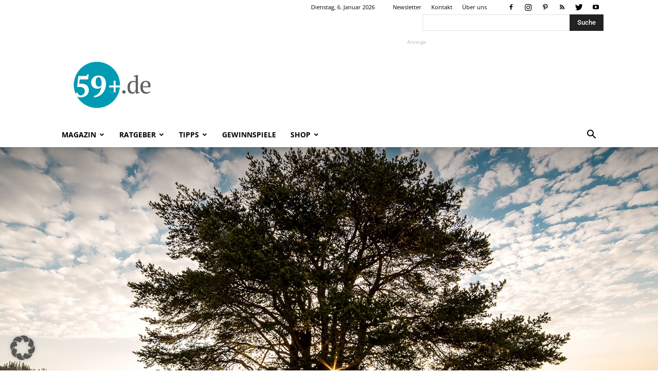

--- FILE ---
content_type: text/html; charset=UTF-8
request_url: https://www.59plus.de/tag-des-baumes-2017/
body_size: 30215
content:
<!doctype html >
<!--[if IE 8]>    <html class="ie8" lang="en"> <![endif]-->
<!--[if IE 9]>    <html class="ie9" lang="en"> <![endif]-->
<!--[if gt IE 8]><!--> <html lang="de"> <!--<![endif]-->
<head>

<script>
dataLayer = [{
	'title': 'Heute soll die Erde grüner werden &#8211; Tag des Baumes',
    'category': 'Aktuelles und Wissenswertes',
    'author': 'Redaktion 59plus'
}];
</script>

<!-- Google Adsense -->
<script async src="//pagead2.googlesyndication.com/pagead/js/adsbygoogle.js"></script>
<script>
  (adsbygoogle = window.adsbygoogle || []).push({
    google_ad_client: "ca-pub-8643066341879145",
    enable_page_level_ads: true
  });
</script>
<!-- End Google Adsense -->


<!-- Double Click -->
<script async='async' src='https://www.googletagservices.com/tag/js/gpt.js'></script>
<script>
  var googletag = googletag || {};
  googletag.cmd = googletag.cmd || [];
</script>

<script>
  googletag.cmd.push(function() {
    googletag.defineSlot('/82587102/Header-Ad', [468, 60], 'div-gpt-ad-1487064876638-0').addService(googletag.pubads());
    googletag.defineSlot('/82587102/59plus-Header-Ad', [728, 90], 'div-gpt-ad-1487064876638-1').addService(googletag.pubads());
    googletag.defineSlot('/82587102/59plus-MR', [300, 250], 'div-gpt-ad-1488574292531-0').addService(googletag.pubads());
    googletag.defineSlot('/82587102/59plus-Content-Ad', [[970, 250],[970, 90], [728, 90], [300, 250]], 'div-gpt-ad-1532246589745-0').addService(googletag.pubads());
    googletag.defineSlot('/82587102/59plus-Article-Ad', [[728, 90], [300, 250]], 'div-gpt-ad-1492090889438-0').addService(googletag.pubads());
    googletag.defineSlot('/82587102/Large-Leaderboard-970x90', [[970, 250],[970, 90], [728, 90],[320, 50],[300, 250]], 'div-gpt-ad-1532030318700-0').addService(googletag.pubads());
    googletag.pubads().enableSingleRequest();
    googletag.pubads().collapseEmptyDivs();
    googletag.enableServices();
  });
</script>
<!-- End Double Click -->

<!-- Pinterest -->
<meta name="p:domain_verify" content="b31a593ef9e749a9a4f22558e5976cc5" /> 
<!-- End Pinterest -->

    <title>Heute soll die Erde grüner werden - Tag des Baumes - 59plus</title>
    <meta charset="UTF-8" />
    <meta name="viewport" content="width=device-width, initial-scale=1.0">
    <link rel="pingback" href="https://www.59plus.de/xmlrpc.php" />
    <meta name='robots' content='index, follow, max-image-preview:large, max-snippet:-1, max-video-preview:-1' />
	<style>img:is([sizes="auto" i], [sizes^="auto," i]) { contain-intrinsic-size: 3000px 1500px }</style>
	<meta property="og:image" content="https://www.59plus.de/wp-content/uploads/2017/03/tree-338211.jpg" /><link rel="icon" type="image/png" href="https://www.59plus.de/wp-content/uploads/2024/12/59-1080x1080-1-300x300.png"><link rel="apple-touch-icon-precomposed" sizes="76x76" href="https://www.59plus.de/wp-content/uploads/2024/12/59-512x512-1.png"/><link rel="apple-touch-icon-precomposed" sizes="120x120" href="https://www.59plus.de/wp-content/uploads/2024/12/59-512x512-1-150x150.png"/><link rel="apple-touch-icon-precomposed" sizes="152x152" href="https://www.59plus.de/wp-content/uploads/2024/12/59-512x512-1-300x300.png"/><link rel="apple-touch-icon-precomposed" sizes="114x114" href="https://www.59plus.de/wp-content/uploads/2024/12/59-512x512-1-150x150.png"/><link rel="apple-touch-icon-precomposed" sizes="144x144" href="https://www.59plus.de/wp-content/uploads/2024/12/59-512x512-1-150x150.png"/>
	<!-- This site is optimized with the Yoast SEO plugin v26.6 - https://yoast.com/wordpress/plugins/seo/ -->
	<link rel="canonical" href="https://www.59plus.de/tag-des-baumes-2017/" />
	<meta property="og:locale" content="de_DE" />
	<meta property="og:type" content="article" />
	<meta property="og:title" content="Heute soll die Erde grüner werden - Tag des Baumes - 59plus" />
	<meta property="og:description" content="Der Tag des Baumes hat sich zu einer der größten Mitmachaktionen im Naturschutz entwickelt. Jährlich um den 25. April herum veranstaltet die Schutzgemeinschaft Deutscher Wald zusammen mit Städten, Forstämtern und Kommunen zahlreiche Bepflanzungen. Bäume werden deutschlandweit gepflanzt und damit der zentralen Bedeutung, die dem Baum und dem Wald für die Menschen zukommt ein Zeichen gesetzt. Tag [&hellip;]" />
	<meta property="og:url" content="https://www.59plus.de/tag-des-baumes-2017/" />
	<meta property="og:site_name" content="59plus" />
	<meta property="article:author" content="https://www.facebook.com/59plus" />
	<meta property="article:published_time" content="2017-04-28T06:00:04+00:00" />
	<meta property="article:modified_time" content="2017-06-30T10:58:24+00:00" />
	<meta property="og:image" content="https://www.59plus.de/wp-content/uploads/2017/03/tree-338211.jpg" />
	<meta property="og:image:width" content="1920" />
	<meta property="og:image:height" content="1200" />
	<meta property="og:image:type" content="image/jpeg" />
	<meta name="author" content="Redaktion 59plus" />
	<meta name="twitter:card" content="summary_large_image" />
	<meta name="twitter:creator" content="@https://twitter.com/59plusmag" />
	<meta name="twitter:label1" content="Verfasst von" />
	<meta name="twitter:data1" content="Redaktion 59plus" />
	<meta name="twitter:label2" content="Geschätzte Lesezeit" />
	<meta name="twitter:data2" content="1 Minute" />
	<script type="application/ld+json" class="yoast-schema-graph">{"@context":"https://schema.org","@graph":[{"@type":"WebPage","@id":"https://www.59plus.de/tag-des-baumes-2017/","url":"https://www.59plus.de/tag-des-baumes-2017/","name":"Heute soll die Erde grüner werden - Tag des Baumes - 59plus","isPartOf":{"@id":"https://www.59plus.de/#website"},"primaryImageOfPage":{"@id":"https://www.59plus.de/tag-des-baumes-2017/#primaryimage"},"image":{"@id":"https://www.59plus.de/tag-des-baumes-2017/#primaryimage"},"thumbnailUrl":"https://www.59plus.de/wp-content/uploads/2017/03/tree-338211.jpg","datePublished":"2017-04-28T06:00:04+00:00","dateModified":"2017-06-30T10:58:24+00:00","author":{"@id":"https://www.59plus.de/#/schema/person/2ba053d4678c8f19d7bfdc7acf7a49fb"},"breadcrumb":{"@id":"https://www.59plus.de/tag-des-baumes-2017/#breadcrumb"},"inLanguage":"de","potentialAction":[{"@type":"ReadAction","target":["https://www.59plus.de/tag-des-baumes-2017/"]}]},{"@type":"ImageObject","inLanguage":"de","@id":"https://www.59plus.de/tag-des-baumes-2017/#primaryimage","url":"https://www.59plus.de/wp-content/uploads/2017/03/tree-338211.jpg","contentUrl":"https://www.59plus.de/wp-content/uploads/2017/03/tree-338211.jpg","width":1920,"height":1200,"caption":"Der Tag des Baumes ist zeitgleich auch ein wichtiger Tag des Naturschutzes. Quelle: pixabay.de"},{"@type":"BreadcrumbList","@id":"https://www.59plus.de/tag-des-baumes-2017/#breadcrumb","itemListElement":[{"@type":"ListItem","position":1,"name":"Startseite","item":"https://www.59plus.de/"},{"@type":"ListItem","position":2,"name":"Homepage &#8211; Blog","item":"https://www.59plus.de/homepage-blog/"},{"@type":"ListItem","position":3,"name":"Heute soll die Erde grüner werden &#8211; Tag des Baumes"}]},{"@type":"WebSite","@id":"https://www.59plus.de/#website","url":"https://www.59plus.de/","name":"59plus","description":"59plus ist das erste digitale General Interest Portal für Senioren und deren Kindergeneration (35+).","potentialAction":[{"@type":"SearchAction","target":{"@type":"EntryPoint","urlTemplate":"https://www.59plus.de/?s={search_term_string}"},"query-input":{"@type":"PropertyValueSpecification","valueRequired":true,"valueName":"search_term_string"}}],"inLanguage":"de"},{"@type":"Person","@id":"https://www.59plus.de/#/schema/person/2ba053d4678c8f19d7bfdc7acf7a49fb","name":"Redaktion 59plus","image":{"@type":"ImageObject","inLanguage":"de","@id":"https://www.59plus.de/#/schema/person/image/","url":"https://secure.gravatar.com/avatar/049ce820f7c435ae55b583a0a880954077d50e01fdbb1b034da0a8ae7ac608b6?s=96&d=mm&r=g","contentUrl":"https://secure.gravatar.com/avatar/049ce820f7c435ae55b583a0a880954077d50e01fdbb1b034da0a8ae7ac608b6?s=96&d=mm&r=g","caption":"Redaktion 59plus"},"description":"Das Redaktionsteam von 59plus ist für Sie deutschlandweit unterwegs – immer auf der Suche nach spannenden Beiträgen. Sie haben einen Vorschlag? Dann schreiben Sie uns an redaktion@59plus.de","sameAs":["https://www.59plus.de","https://www.facebook.com/59plus","https://www.instagram.com/59plus/","https://www.pinterest.de/59plus/","https://x.com/https://twitter.com/59plusmag","https://www.youtube.com/59plustv"],"url":"https://www.59plus.de/author/59plus-redaktion/"}]}</script>
	<!-- / Yoast SEO plugin. -->



<link rel="alternate" type="application/rss+xml" title="59plus &raquo; Feed" href="https://www.59plus.de/feed/" />
<link rel="alternate" type="application/rss+xml" title="59plus &raquo; Kommentar-Feed" href="https://www.59plus.de/comments/feed/" />
<script type="text/javascript">
/* <![CDATA[ */
window._wpemojiSettings = {"baseUrl":"https:\/\/s.w.org\/images\/core\/emoji\/16.0.1\/72x72\/","ext":".png","svgUrl":"https:\/\/s.w.org\/images\/core\/emoji\/16.0.1\/svg\/","svgExt":".svg","source":{"concatemoji":"https:\/\/www.59plus.de\/wp-includes\/js\/wp-emoji-release.min.js?ver=6.8.3"}};
/*! This file is auto-generated */
!function(s,n){var o,i,e;function c(e){try{var t={supportTests:e,timestamp:(new Date).valueOf()};sessionStorage.setItem(o,JSON.stringify(t))}catch(e){}}function p(e,t,n){e.clearRect(0,0,e.canvas.width,e.canvas.height),e.fillText(t,0,0);var t=new Uint32Array(e.getImageData(0,0,e.canvas.width,e.canvas.height).data),a=(e.clearRect(0,0,e.canvas.width,e.canvas.height),e.fillText(n,0,0),new Uint32Array(e.getImageData(0,0,e.canvas.width,e.canvas.height).data));return t.every(function(e,t){return e===a[t]})}function u(e,t){e.clearRect(0,0,e.canvas.width,e.canvas.height),e.fillText(t,0,0);for(var n=e.getImageData(16,16,1,1),a=0;a<n.data.length;a++)if(0!==n.data[a])return!1;return!0}function f(e,t,n,a){switch(t){case"flag":return n(e,"\ud83c\udff3\ufe0f\u200d\u26a7\ufe0f","\ud83c\udff3\ufe0f\u200b\u26a7\ufe0f")?!1:!n(e,"\ud83c\udde8\ud83c\uddf6","\ud83c\udde8\u200b\ud83c\uddf6")&&!n(e,"\ud83c\udff4\udb40\udc67\udb40\udc62\udb40\udc65\udb40\udc6e\udb40\udc67\udb40\udc7f","\ud83c\udff4\u200b\udb40\udc67\u200b\udb40\udc62\u200b\udb40\udc65\u200b\udb40\udc6e\u200b\udb40\udc67\u200b\udb40\udc7f");case"emoji":return!a(e,"\ud83e\udedf")}return!1}function g(e,t,n,a){var r="undefined"!=typeof WorkerGlobalScope&&self instanceof WorkerGlobalScope?new OffscreenCanvas(300,150):s.createElement("canvas"),o=r.getContext("2d",{willReadFrequently:!0}),i=(o.textBaseline="top",o.font="600 32px Arial",{});return e.forEach(function(e){i[e]=t(o,e,n,a)}),i}function t(e){var t=s.createElement("script");t.src=e,t.defer=!0,s.head.appendChild(t)}"undefined"!=typeof Promise&&(o="wpEmojiSettingsSupports",i=["flag","emoji"],n.supports={everything:!0,everythingExceptFlag:!0},e=new Promise(function(e){s.addEventListener("DOMContentLoaded",e,{once:!0})}),new Promise(function(t){var n=function(){try{var e=JSON.parse(sessionStorage.getItem(o));if("object"==typeof e&&"number"==typeof e.timestamp&&(new Date).valueOf()<e.timestamp+604800&&"object"==typeof e.supportTests)return e.supportTests}catch(e){}return null}();if(!n){if("undefined"!=typeof Worker&&"undefined"!=typeof OffscreenCanvas&&"undefined"!=typeof URL&&URL.createObjectURL&&"undefined"!=typeof Blob)try{var e="postMessage("+g.toString()+"("+[JSON.stringify(i),f.toString(),p.toString(),u.toString()].join(",")+"));",a=new Blob([e],{type:"text/javascript"}),r=new Worker(URL.createObjectURL(a),{name:"wpTestEmojiSupports"});return void(r.onmessage=function(e){c(n=e.data),r.terminate(),t(n)})}catch(e){}c(n=g(i,f,p,u))}t(n)}).then(function(e){for(var t in e)n.supports[t]=e[t],n.supports.everything=n.supports.everything&&n.supports[t],"flag"!==t&&(n.supports.everythingExceptFlag=n.supports.everythingExceptFlag&&n.supports[t]);n.supports.everythingExceptFlag=n.supports.everythingExceptFlag&&!n.supports.flag,n.DOMReady=!1,n.readyCallback=function(){n.DOMReady=!0}}).then(function(){return e}).then(function(){var e;n.supports.everything||(n.readyCallback(),(e=n.source||{}).concatemoji?t(e.concatemoji):e.wpemoji&&e.twemoji&&(t(e.twemoji),t(e.wpemoji)))}))}((window,document),window._wpemojiSettings);
/* ]]> */
</script>
<link rel='stylesheet' id='font-awesome-css' href='https://www.59plus.de/wp-content/plugins/woocommerce-ajax-filters/berocket/assets/css/font-awesome.min.css?ver=6.8.3' type='text/css' media='all' />
<link rel='stylesheet' id='berocket_aapf_widget-style-css' href='https://www.59plus.de/wp-content/plugins/woocommerce-ajax-filters/assets/frontend/css/fullmain.min.css?ver=1.6.9.4' type='text/css' media='all' />
<style id='wp-emoji-styles-inline-css' type='text/css'>

	img.wp-smiley, img.emoji {
		display: inline !important;
		border: none !important;
		box-shadow: none !important;
		height: 1em !important;
		width: 1em !important;
		margin: 0 0.07em !important;
		vertical-align: -0.1em !important;
		background: none !important;
		padding: 0 !important;
	}
</style>
<link rel='stylesheet' id='wp-block-library-css' href='https://www.59plus.de/wp-includes/css/dist/block-library/style.min.css?ver=6.8.3' type='text/css' media='all' />
<style id='classic-theme-styles-inline-css' type='text/css'>
/*! This file is auto-generated */
.wp-block-button__link{color:#fff;background-color:#32373c;border-radius:9999px;box-shadow:none;text-decoration:none;padding:calc(.667em + 2px) calc(1.333em + 2px);font-size:1.125em}.wp-block-file__button{background:#32373c;color:#fff;text-decoration:none}
</style>
<style id='global-styles-inline-css' type='text/css'>
:root{--wp--preset--aspect-ratio--square: 1;--wp--preset--aspect-ratio--4-3: 4/3;--wp--preset--aspect-ratio--3-4: 3/4;--wp--preset--aspect-ratio--3-2: 3/2;--wp--preset--aspect-ratio--2-3: 2/3;--wp--preset--aspect-ratio--16-9: 16/9;--wp--preset--aspect-ratio--9-16: 9/16;--wp--preset--color--black: #000000;--wp--preset--color--cyan-bluish-gray: #abb8c3;--wp--preset--color--white: #ffffff;--wp--preset--color--pale-pink: #f78da7;--wp--preset--color--vivid-red: #cf2e2e;--wp--preset--color--luminous-vivid-orange: #ff6900;--wp--preset--color--luminous-vivid-amber: #fcb900;--wp--preset--color--light-green-cyan: #7bdcb5;--wp--preset--color--vivid-green-cyan: #00d084;--wp--preset--color--pale-cyan-blue: #8ed1fc;--wp--preset--color--vivid-cyan-blue: #0693e3;--wp--preset--color--vivid-purple: #9b51e0;--wp--preset--gradient--vivid-cyan-blue-to-vivid-purple: linear-gradient(135deg,rgba(6,147,227,1) 0%,rgb(155,81,224) 100%);--wp--preset--gradient--light-green-cyan-to-vivid-green-cyan: linear-gradient(135deg,rgb(122,220,180) 0%,rgb(0,208,130) 100%);--wp--preset--gradient--luminous-vivid-amber-to-luminous-vivid-orange: linear-gradient(135deg,rgba(252,185,0,1) 0%,rgba(255,105,0,1) 100%);--wp--preset--gradient--luminous-vivid-orange-to-vivid-red: linear-gradient(135deg,rgba(255,105,0,1) 0%,rgb(207,46,46) 100%);--wp--preset--gradient--very-light-gray-to-cyan-bluish-gray: linear-gradient(135deg,rgb(238,238,238) 0%,rgb(169,184,195) 100%);--wp--preset--gradient--cool-to-warm-spectrum: linear-gradient(135deg,rgb(74,234,220) 0%,rgb(151,120,209) 20%,rgb(207,42,186) 40%,rgb(238,44,130) 60%,rgb(251,105,98) 80%,rgb(254,248,76) 100%);--wp--preset--gradient--blush-light-purple: linear-gradient(135deg,rgb(255,206,236) 0%,rgb(152,150,240) 100%);--wp--preset--gradient--blush-bordeaux: linear-gradient(135deg,rgb(254,205,165) 0%,rgb(254,45,45) 50%,rgb(107,0,62) 100%);--wp--preset--gradient--luminous-dusk: linear-gradient(135deg,rgb(255,203,112) 0%,rgb(199,81,192) 50%,rgb(65,88,208) 100%);--wp--preset--gradient--pale-ocean: linear-gradient(135deg,rgb(255,245,203) 0%,rgb(182,227,212) 50%,rgb(51,167,181) 100%);--wp--preset--gradient--electric-grass: linear-gradient(135deg,rgb(202,248,128) 0%,rgb(113,206,126) 100%);--wp--preset--gradient--midnight: linear-gradient(135deg,rgb(2,3,129) 0%,rgb(40,116,252) 100%);--wp--preset--font-size--small: 11px;--wp--preset--font-size--medium: 20px;--wp--preset--font-size--large: 32px;--wp--preset--font-size--x-large: 42px;--wp--preset--font-size--regular: 15px;--wp--preset--font-size--larger: 50px;--wp--preset--spacing--20: 0.44rem;--wp--preset--spacing--30: 0.67rem;--wp--preset--spacing--40: 1rem;--wp--preset--spacing--50: 1.5rem;--wp--preset--spacing--60: 2.25rem;--wp--preset--spacing--70: 3.38rem;--wp--preset--spacing--80: 5.06rem;--wp--preset--shadow--natural: 6px 6px 9px rgba(0, 0, 0, 0.2);--wp--preset--shadow--deep: 12px 12px 50px rgba(0, 0, 0, 0.4);--wp--preset--shadow--sharp: 6px 6px 0px rgba(0, 0, 0, 0.2);--wp--preset--shadow--outlined: 6px 6px 0px -3px rgba(255, 255, 255, 1), 6px 6px rgba(0, 0, 0, 1);--wp--preset--shadow--crisp: 6px 6px 0px rgba(0, 0, 0, 1);}:where(.is-layout-flex){gap: 0.5em;}:where(.is-layout-grid){gap: 0.5em;}body .is-layout-flex{display: flex;}.is-layout-flex{flex-wrap: wrap;align-items: center;}.is-layout-flex > :is(*, div){margin: 0;}body .is-layout-grid{display: grid;}.is-layout-grid > :is(*, div){margin: 0;}:where(.wp-block-columns.is-layout-flex){gap: 2em;}:where(.wp-block-columns.is-layout-grid){gap: 2em;}:where(.wp-block-post-template.is-layout-flex){gap: 1.25em;}:where(.wp-block-post-template.is-layout-grid){gap: 1.25em;}.has-black-color{color: var(--wp--preset--color--black) !important;}.has-cyan-bluish-gray-color{color: var(--wp--preset--color--cyan-bluish-gray) !important;}.has-white-color{color: var(--wp--preset--color--white) !important;}.has-pale-pink-color{color: var(--wp--preset--color--pale-pink) !important;}.has-vivid-red-color{color: var(--wp--preset--color--vivid-red) !important;}.has-luminous-vivid-orange-color{color: var(--wp--preset--color--luminous-vivid-orange) !important;}.has-luminous-vivid-amber-color{color: var(--wp--preset--color--luminous-vivid-amber) !important;}.has-light-green-cyan-color{color: var(--wp--preset--color--light-green-cyan) !important;}.has-vivid-green-cyan-color{color: var(--wp--preset--color--vivid-green-cyan) !important;}.has-pale-cyan-blue-color{color: var(--wp--preset--color--pale-cyan-blue) !important;}.has-vivid-cyan-blue-color{color: var(--wp--preset--color--vivid-cyan-blue) !important;}.has-vivid-purple-color{color: var(--wp--preset--color--vivid-purple) !important;}.has-black-background-color{background-color: var(--wp--preset--color--black) !important;}.has-cyan-bluish-gray-background-color{background-color: var(--wp--preset--color--cyan-bluish-gray) !important;}.has-white-background-color{background-color: var(--wp--preset--color--white) !important;}.has-pale-pink-background-color{background-color: var(--wp--preset--color--pale-pink) !important;}.has-vivid-red-background-color{background-color: var(--wp--preset--color--vivid-red) !important;}.has-luminous-vivid-orange-background-color{background-color: var(--wp--preset--color--luminous-vivid-orange) !important;}.has-luminous-vivid-amber-background-color{background-color: var(--wp--preset--color--luminous-vivid-amber) !important;}.has-light-green-cyan-background-color{background-color: var(--wp--preset--color--light-green-cyan) !important;}.has-vivid-green-cyan-background-color{background-color: var(--wp--preset--color--vivid-green-cyan) !important;}.has-pale-cyan-blue-background-color{background-color: var(--wp--preset--color--pale-cyan-blue) !important;}.has-vivid-cyan-blue-background-color{background-color: var(--wp--preset--color--vivid-cyan-blue) !important;}.has-vivid-purple-background-color{background-color: var(--wp--preset--color--vivid-purple) !important;}.has-black-border-color{border-color: var(--wp--preset--color--black) !important;}.has-cyan-bluish-gray-border-color{border-color: var(--wp--preset--color--cyan-bluish-gray) !important;}.has-white-border-color{border-color: var(--wp--preset--color--white) !important;}.has-pale-pink-border-color{border-color: var(--wp--preset--color--pale-pink) !important;}.has-vivid-red-border-color{border-color: var(--wp--preset--color--vivid-red) !important;}.has-luminous-vivid-orange-border-color{border-color: var(--wp--preset--color--luminous-vivid-orange) !important;}.has-luminous-vivid-amber-border-color{border-color: var(--wp--preset--color--luminous-vivid-amber) !important;}.has-light-green-cyan-border-color{border-color: var(--wp--preset--color--light-green-cyan) !important;}.has-vivid-green-cyan-border-color{border-color: var(--wp--preset--color--vivid-green-cyan) !important;}.has-pale-cyan-blue-border-color{border-color: var(--wp--preset--color--pale-cyan-blue) !important;}.has-vivid-cyan-blue-border-color{border-color: var(--wp--preset--color--vivid-cyan-blue) !important;}.has-vivid-purple-border-color{border-color: var(--wp--preset--color--vivid-purple) !important;}.has-vivid-cyan-blue-to-vivid-purple-gradient-background{background: var(--wp--preset--gradient--vivid-cyan-blue-to-vivid-purple) !important;}.has-light-green-cyan-to-vivid-green-cyan-gradient-background{background: var(--wp--preset--gradient--light-green-cyan-to-vivid-green-cyan) !important;}.has-luminous-vivid-amber-to-luminous-vivid-orange-gradient-background{background: var(--wp--preset--gradient--luminous-vivid-amber-to-luminous-vivid-orange) !important;}.has-luminous-vivid-orange-to-vivid-red-gradient-background{background: var(--wp--preset--gradient--luminous-vivid-orange-to-vivid-red) !important;}.has-very-light-gray-to-cyan-bluish-gray-gradient-background{background: var(--wp--preset--gradient--very-light-gray-to-cyan-bluish-gray) !important;}.has-cool-to-warm-spectrum-gradient-background{background: var(--wp--preset--gradient--cool-to-warm-spectrum) !important;}.has-blush-light-purple-gradient-background{background: var(--wp--preset--gradient--blush-light-purple) !important;}.has-blush-bordeaux-gradient-background{background: var(--wp--preset--gradient--blush-bordeaux) !important;}.has-luminous-dusk-gradient-background{background: var(--wp--preset--gradient--luminous-dusk) !important;}.has-pale-ocean-gradient-background{background: var(--wp--preset--gradient--pale-ocean) !important;}.has-electric-grass-gradient-background{background: var(--wp--preset--gradient--electric-grass) !important;}.has-midnight-gradient-background{background: var(--wp--preset--gradient--midnight) !important;}.has-small-font-size{font-size: var(--wp--preset--font-size--small) !important;}.has-medium-font-size{font-size: var(--wp--preset--font-size--medium) !important;}.has-large-font-size{font-size: var(--wp--preset--font-size--large) !important;}.has-x-large-font-size{font-size: var(--wp--preset--font-size--x-large) !important;}
:where(.wp-block-post-template.is-layout-flex){gap: 1.25em;}:where(.wp-block-post-template.is-layout-grid){gap: 1.25em;}
:where(.wp-block-columns.is-layout-flex){gap: 2em;}:where(.wp-block-columns.is-layout-grid){gap: 2em;}
:root :where(.wp-block-pullquote){font-size: 1.5em;line-height: 1.6;}
</style>
<link rel='stylesheet' id='font-awesome-four-css' href='https://www.59plus.de/wp-content/plugins/font-awesome-4-menus/css/font-awesome.min.css?ver=4.7.0' type='text/css' media='all' />
<link rel='stylesheet' id='woocommerce-layout-css' href='https://www.59plus.de/wp-content/plugins/woocommerce/assets/css/woocommerce-layout.css?ver=10.4.3' type='text/css' media='all' />
<link rel='stylesheet' id='woocommerce-smallscreen-css' href='https://www.59plus.de/wp-content/plugins/woocommerce/assets/css/woocommerce-smallscreen.css?ver=10.4.3' type='text/css' media='only screen and (max-width: 768px)' />
<link rel='stylesheet' id='woocommerce-general-css' href='https://www.59plus.de/wp-content/plugins/woocommerce/assets/css/woocommerce.css?ver=10.4.3' type='text/css' media='all' />
<style id='woocommerce-inline-inline-css' type='text/css'>
.woocommerce form .form-row .required { visibility: visible; }
</style>
<link rel='stylesheet' id='google-fonts-style-css' href='//www.59plus.de/wp-content/uploads/omgf/google-fonts-style/google-fonts-style.css?ver=1667397572' type='text/css' media='all' />
<link rel='stylesheet' id='borlabs-cookie-custom-css' href='https://www.59plus.de/wp-content/cache/borlabs-cookie/1/borlabs-cookie-1-de.css?ver=3.3.22-50' type='text/css' media='all' />
<link rel='stylesheet' id='woocommerce-gzd-layout-css' href='https://www.59plus.de/wp-content/plugins/woocommerce-germanized/build/static/layout-styles.css?ver=3.20.4' type='text/css' media='all' />
<style id='woocommerce-gzd-layout-inline-css' type='text/css'>
.woocommerce-checkout .shop_table { background-color: #eeeeee; } .product p.deposit-packaging-type { font-size: 1.25em !important; } p.woocommerce-shipping-destination { display: none; }
                .wc-gzd-nutri-score-value-a {
                    background: url(https://www.59plus.de/wp-content/plugins/woocommerce-germanized/assets/images/nutri-score-a.svg) no-repeat;
                }
                .wc-gzd-nutri-score-value-b {
                    background: url(https://www.59plus.de/wp-content/plugins/woocommerce-germanized/assets/images/nutri-score-b.svg) no-repeat;
                }
                .wc-gzd-nutri-score-value-c {
                    background: url(https://www.59plus.de/wp-content/plugins/woocommerce-germanized/assets/images/nutri-score-c.svg) no-repeat;
                }
                .wc-gzd-nutri-score-value-d {
                    background: url(https://www.59plus.de/wp-content/plugins/woocommerce-germanized/assets/images/nutri-score-d.svg) no-repeat;
                }
                .wc-gzd-nutri-score-value-e {
                    background: url(https://www.59plus.de/wp-content/plugins/woocommerce-germanized/assets/images/nutri-score-e.svg) no-repeat;
                }
            
</style>
<link rel='stylesheet' id='js_composer_front-css' href='https://www.59plus.de/wp-content/plugins/js_composer/assets/css/js_composer.min.css?ver=8.0.1' type='text/css' media='all' />
<link rel='stylesheet' id='td-theme-css' href='https://www.59plus.de/wp-content/themes/Newspaper/style.css?ver=9.6.1c' type='text/css' media='all' />
<link rel='stylesheet' id='td-theme-child-css' href='https://www.59plus.de/wp-content/themes/Newspaper-child/style.css?ver=9.6.1c' type='text/css' media='all' />
<link rel='stylesheet' id='td-theme-woo-css' href='https://www.59plus.de/wp-content/themes/Newspaper/style-woocommerce.css?ver=9.6.1' type='text/css' media='all' />
<script type="text/javascript" src="https://www.59plus.de/wp-includes/js/jquery/jquery.min.js?ver=3.7.1" id="jquery-core-js"></script>
<script type="text/javascript" src="https://www.59plus.de/wp-includes/js/jquery/jquery-migrate.min.js?ver=3.4.1" id="jquery-migrate-js"></script>
<script type="text/javascript" src="https://www.59plus.de/wp-content/plugins/woocommerce/assets/js/jquery-blockui/jquery.blockUI.min.js?ver=2.7.0-wc.10.4.3" id="wc-jquery-blockui-js" defer="defer" data-wp-strategy="defer"></script>
<script type="text/javascript" src="https://www.59plus.de/wp-content/plugins/woocommerce/assets/js/js-cookie/js.cookie.min.js?ver=2.1.4-wc.10.4.3" id="wc-js-cookie-js" defer="defer" data-wp-strategy="defer"></script>
<script type="text/javascript" id="woocommerce-js-extra">
/* <![CDATA[ */
var woocommerce_params = {"ajax_url":"\/wp-admin\/admin-ajax.php","wc_ajax_url":"\/?wc-ajax=%%endpoint%%","i18n_password_show":"Passwort anzeigen","i18n_password_hide":"Passwort ausblenden"};
/* ]]> */
</script>
<script type="text/javascript" src="https://www.59plus.de/wp-content/plugins/woocommerce/assets/js/frontend/woocommerce.min.js?ver=10.4.3" id="woocommerce-js" defer="defer" data-wp-strategy="defer"></script>
<script data-no-optimize="1" data-no-minify="1" data-cfasync="false" type="text/javascript" src="https://www.59plus.de/wp-content/cache/borlabs-cookie/1/borlabs-cookie-config-de.json.js?ver=3.3.22-46" id="borlabs-cookie-config-js"></script>
<script data-no-optimize="1" data-no-minify="1" data-cfasync="false" type="text/javascript" src="https://www.59plus.de/wp-content/plugins/borlabs-cookie/assets/javascript/borlabs-cookie-prioritize.min.js?ver=3.3.22" id="borlabs-cookie-prioritize-js"></script>
<script></script><link rel="https://api.w.org/" href="https://www.59plus.de/wp-json/" /><link rel="alternate" title="JSON" type="application/json" href="https://www.59plus.de/wp-json/wp/v2/posts/4700" /><link rel="EditURI" type="application/rsd+xml" title="RSD" href="https://www.59plus.de/xmlrpc.php?rsd" />
<meta name="generator" content="WordPress 6.8.3" />
<meta name="generator" content="WooCommerce 10.4.3" />
<link rel='shortlink' href='https://www.59plus.de/?p=4700' />
<link rel="alternate" title="oEmbed (JSON)" type="application/json+oembed" href="https://www.59plus.de/wp-json/oembed/1.0/embed?url=https%3A%2F%2Fwww.59plus.de%2Ftag-des-baumes-2017%2F" />
<link rel="alternate" title="oEmbed (XML)" type="text/xml+oembed" href="https://www.59plus.de/wp-json/oembed/1.0/embed?url=https%3A%2F%2Fwww.59plus.de%2Ftag-des-baumes-2017%2F&#038;format=xml" />
<style></style><!--[if lt IE 9]><script src="https://cdnjs.cloudflare.com/ajax/libs/html5shiv/3.7.3/html5shiv.js"></script><![endif]-->
    	<noscript><style>.woocommerce-product-gallery{ opacity: 1 !important; }</style></noscript>
	<script data-borlabs-cookie-script-blocker-ignore>
if ('0' === '1' && ('1' === '1' || '1' === '1')) {
    window['gtag_enable_tcf_support'] = true;
}
window.dataLayer = window.dataLayer || [];
if (typeof gtag !== 'function') {
    function gtag() {
        dataLayer.push(arguments);
    }
}
gtag('set', 'developer_id.dYjRjMm', true);
if ('1' === '1' || '1' === '1') {
    if (window.BorlabsCookieGoogleConsentModeDefaultSet !== true) {
        let getCookieValue = function (name) {
            return document.cookie.match('(^|;)\\s*' + name + '\\s*=\\s*([^;]+)')?.pop() || '';
        };
        let cookieValue = getCookieValue('borlabs-cookie-gcs');
        let consentsFromCookie = {};
        if (cookieValue !== '') {
            consentsFromCookie = JSON.parse(decodeURIComponent(cookieValue));
        }
        let defaultValues = {
            'ad_storage': 'denied',
            'ad_user_data': 'denied',
            'ad_personalization': 'denied',
            'analytics_storage': 'denied',
            'functionality_storage': 'denied',
            'personalization_storage': 'denied',
            'security_storage': 'denied',
            'wait_for_update': 500,
        };
        gtag('consent', 'default', { ...defaultValues, ...consentsFromCookie });
    }
    window.BorlabsCookieGoogleConsentModeDefaultSet = true;
    let borlabsCookieConsentChangeHandler = function () {
        window.dataLayer = window.dataLayer || [];
        if (typeof gtag !== 'function') { function gtag(){dataLayer.push(arguments);} }

        let getCookieValue = function (name) {
            return document.cookie.match('(^|;)\\s*' + name + '\\s*=\\s*([^;]+)')?.pop() || '';
        };
        let cookieValue = getCookieValue('borlabs-cookie-gcs');
        let consentsFromCookie = {};
        if (cookieValue !== '') {
            consentsFromCookie = JSON.parse(decodeURIComponent(cookieValue));
        }

        consentsFromCookie.analytics_storage = BorlabsCookie.Consents.hasConsent('google-analytics') ? 'granted' : 'denied';

        BorlabsCookie.CookieLibrary.setCookie(
            'borlabs-cookie-gcs',
            JSON.stringify(consentsFromCookie),
            BorlabsCookie.Settings.automaticCookieDomainAndPath.value ? '' : BorlabsCookie.Settings.cookieDomain.value,
            BorlabsCookie.Settings.cookiePath.value,
            BorlabsCookie.Cookie.getPluginCookie().expires,
            BorlabsCookie.Settings.cookieSecure.value,
            BorlabsCookie.Settings.cookieSameSite.value
        );
    }
    document.addEventListener('borlabs-cookie-consent-saved', borlabsCookieConsentChangeHandler);
    document.addEventListener('borlabs-cookie-handle-unblock', borlabsCookieConsentChangeHandler);
}
if ('1' === '1') {
    gtag("js", new Date());
    gtag("config", "G-L3FY6D3G43", {"anonymize_ip": true});

    (function (w, d, s, i) {
        var f = d.getElementsByTagName(s)[0],
            j = d.createElement(s);
        j.async = true;
        j.src =
            "https://www.googletagmanager.com/gtag/js?id=" + i;
        f.parentNode.insertBefore(j, f);
    })(window, document, "script", "G-L3FY6D3G43");
}
</script><script data-no-optimize="1" data-no-minify="1" data-cfasync="false" data-borlabs-cookie-script-blocker-ignore>
    (function () {
        if ('0' === '1' && '1' === '1') {
            window['gtag_enable_tcf_support'] = true;
        }
        window.dataLayer = window.dataLayer || [];
        if (typeof window.gtag !== 'function') {
            window.gtag = function () {
                window.dataLayer.push(arguments);
            };
        }
        gtag('set', 'developer_id.dYjRjMm', true);
        if ('1' === '1') {
            let getCookieValue = function (name) {
                return document.cookie.match('(^|;)\\s*' + name + '\\s*=\\s*([^;]+)')?.pop() || '';
            };
            const gtmRegionsData = '[{"google-tag-manager-cm-region":"","google-tag-manager-cm-default-ad-storage":"denied","google-tag-manager-cm-default-ad-personalization":"denied","google-tag-manager-cm-default-ad-user-data":"denied","google-tag-manager-cm-default-analytics-storage":"denied","google-tag-manager-cm-default-functionality-storage":"denied","google-tag-manager-cm-default-personalization-storage":"denied","google-tag-manager-cm-default-security-storage":"denied"}]';
            let gtmRegions = [];
            if (gtmRegionsData !== '\{\{ google-tag-manager-cm-regional-defaults \}\}') {
                gtmRegions = JSON.parse(gtmRegionsData);
            }
            let defaultRegion = null;
            for (let gtmRegionIndex in gtmRegions) {
                let gtmRegion = gtmRegions[gtmRegionIndex];
                if (gtmRegion['google-tag-manager-cm-region'] === '') {
                    defaultRegion = gtmRegion;
                } else {
                    gtag('consent', 'default', {
                        'ad_storage': gtmRegion['google-tag-manager-cm-default-ad-storage'],
                        'ad_user_data': gtmRegion['google-tag-manager-cm-default-ad-user-data'],
                        'ad_personalization': gtmRegion['google-tag-manager-cm-default-ad-personalization'],
                        'analytics_storage': gtmRegion['google-tag-manager-cm-default-analytics-storage'],
                        'functionality_storage': gtmRegion['google-tag-manager-cm-default-functionality-storage'],
                        'personalization_storage': gtmRegion['google-tag-manager-cm-default-personalization-storage'],
                        'security_storage': gtmRegion['google-tag-manager-cm-default-security-storage'],
                        'region': gtmRegion['google-tag-manager-cm-region'].toUpperCase().split(','),
						'wait_for_update': 500,
                    });
                }
            }
            let cookieValue = getCookieValue('borlabs-cookie-gcs');
            let consentsFromCookie = {};
            if (cookieValue !== '') {
                consentsFromCookie = JSON.parse(decodeURIComponent(cookieValue));
            }
            let defaultValues = {
                'ad_storage': defaultRegion === null ? 'denied' : defaultRegion['google-tag-manager-cm-default-ad-storage'],
                'ad_user_data': defaultRegion === null ? 'denied' : defaultRegion['google-tag-manager-cm-default-ad-user-data'],
                'ad_personalization': defaultRegion === null ? 'denied' : defaultRegion['google-tag-manager-cm-default-ad-personalization'],
                'analytics_storage': defaultRegion === null ? 'denied' : defaultRegion['google-tag-manager-cm-default-analytics-storage'],
                'functionality_storage': defaultRegion === null ? 'denied' : defaultRegion['google-tag-manager-cm-default-functionality-storage'],
                'personalization_storage': defaultRegion === null ? 'denied' : defaultRegion['google-tag-manager-cm-default-personalization-storage'],
                'security_storage': defaultRegion === null ? 'denied' : defaultRegion['google-tag-manager-cm-default-security-storage'],
                'wait_for_update': 500,
            };
            gtag('consent', 'default', {...defaultValues, ...consentsFromCookie});
            gtag('set', 'ads_data_redaction', true);
        }

        if ('0' === '1') {
            let url = new URL(window.location.href);

            if ((url.searchParams.has('gtm_debug') && url.searchParams.get('gtm_debug') !== '') || document.cookie.indexOf('__TAG_ASSISTANT=') !== -1 || document.documentElement.hasAttribute('data-tag-assistant-present')) {
                /* GTM block start */
                (function(w,d,s,l,i){w[l]=w[l]||[];w[l].push({'gtm.start':
                        new Date().getTime(),event:'gtm.js'});var f=d.getElementsByTagName(s)[0],
                    j=d.createElement(s),dl=l!='dataLayer'?'&l='+l:'';j.async=true;j.src=
                    'https://www.googletagmanager.com/gtm.js?id='+i+dl;f.parentNode.insertBefore(j,f);
                })(window,document,'script','dataLayer','GTM-TRFHH9W');
                /* GTM block end */
            } else {
                /* GTM block start */
                (function(w,d,s,l,i){w[l]=w[l]||[];w[l].push({'gtm.start':
                        new Date().getTime(),event:'gtm.js'});var f=d.getElementsByTagName(s)[0],
                    j=d.createElement(s),dl=l!='dataLayer'?'&l='+l:'';j.async=true;j.src=
                    'https://www.59plus.de/wp-content/uploads/borlabs-cookie/' + i + '.js?ver=not-set-yet';f.parentNode.insertBefore(j,f);
                })(window,document,'script','dataLayer','GTM-TRFHH9W');
                /* GTM block end */
            }
        }


        let borlabsCookieConsentChangeHandler = function () {
            window.dataLayer = window.dataLayer || [];
            if (typeof window.gtag !== 'function') {
                window.gtag = function() {
                    window.dataLayer.push(arguments);
                };
            }

            let consents = BorlabsCookie.Cookie.getPluginCookie().consents;

            if ('1' === '1') {
                let gtmConsents = {};
                let customConsents = {};

				let services = BorlabsCookie.Services._services;

				for (let service in services) {
					if (service !== 'borlabs-cookie') {
						customConsents['borlabs_cookie_' + service.replaceAll('-', '_')] = BorlabsCookie.Consents.hasConsent(service) ? 'granted' : 'denied';
					}
				}

                if ('0' === '1') {
                    gtmConsents = {
                        'analytics_storage': BorlabsCookie.Consents.hasConsentForServiceGroup('statistics') === true ? 'granted' : 'denied',
                        'functionality_storage': BorlabsCookie.Consents.hasConsentForServiceGroup('statistics') === true ? 'granted' : 'denied',
                        'personalization_storage': BorlabsCookie.Consents.hasConsentForServiceGroup('statistics') === true ? 'granted' : 'denied',
                        'security_storage': BorlabsCookie.Consents.hasConsentForServiceGroup('statistics') === true ? 'granted' : 'denied',
                    };
                } else {
                    gtmConsents = {
                        'ad_storage': BorlabsCookie.Consents.hasConsentForServiceGroup('statistics') === true ? 'granted' : 'denied',
                        'ad_user_data': BorlabsCookie.Consents.hasConsentForServiceGroup('statistics') === true ? 'granted' : 'denied',
                        'ad_personalization': BorlabsCookie.Consents.hasConsentForServiceGroup('statistics') === true ? 'granted' : 'denied',
                        'analytics_storage': BorlabsCookie.Consents.hasConsentForServiceGroup('statistics') === true ? 'granted' : 'denied',
                        'functionality_storage': BorlabsCookie.Consents.hasConsentForServiceGroup('statistics') === true ? 'granted' : 'denied',
                        'personalization_storage': BorlabsCookie.Consents.hasConsentForServiceGroup('statistics') === true ? 'granted' : 'denied',
                        'security_storage': BorlabsCookie.Consents.hasConsentForServiceGroup('statistics') === true ? 'granted' : 'denied',
                    };
                }
                BorlabsCookie.CookieLibrary.setCookie(
                    'borlabs-cookie-gcs',
                    JSON.stringify(gtmConsents),
                    BorlabsCookie.Settings.automaticCookieDomainAndPath.value ? '' : BorlabsCookie.Settings.cookieDomain.value,
                    BorlabsCookie.Settings.cookiePath.value,
                    BorlabsCookie.Cookie.getPluginCookie().expires,
                    BorlabsCookie.Settings.cookieSecure.value,
                    BorlabsCookie.Settings.cookieSameSite.value
                );
                gtag('consent', 'update', {...gtmConsents, ...customConsents});
            }


            for (let serviceGroup in consents) {
                for (let service of consents[serviceGroup]) {
                    if (!window.BorlabsCookieGtmPackageSentEvents.includes(service) && service !== 'borlabs-cookie') {
                        window.dataLayer.push({
                            event: 'borlabs-cookie-opt-in-' + service,
                        });
                        window.BorlabsCookieGtmPackageSentEvents.push(service);
                    }
                }
            }
            let afterConsentsEvent = document.createEvent('Event');
            afterConsentsEvent.initEvent('borlabs-cookie-google-tag-manager-after-consents', true, true);
            document.dispatchEvent(afterConsentsEvent);
        };
        window.BorlabsCookieGtmPackageSentEvents = [];
        document.addEventListener('borlabs-cookie-consent-saved', borlabsCookieConsentChangeHandler);
        document.addEventListener('borlabs-cookie-handle-unblock', borlabsCookieConsentChangeHandler);
    })();
</script><meta name="generator" content="Powered by WPBakery Page Builder - drag and drop page builder for WordPress."/>

<!-- JS generated by theme -->

<script>
    
    

	    var tdBlocksArray = []; //here we store all the items for the current page

	    //td_block class - each ajax block uses a object of this class for requests
	    function tdBlock() {
		    this.id = '';
		    this.block_type = 1; //block type id (1-234 etc)
		    this.atts = '';
		    this.td_column_number = '';
		    this.td_current_page = 1; //
		    this.post_count = 0; //from wp
		    this.found_posts = 0; //from wp
		    this.max_num_pages = 0; //from wp
		    this.td_filter_value = ''; //current live filter value
		    this.is_ajax_running = false;
		    this.td_user_action = ''; // load more or infinite loader (used by the animation)
		    this.header_color = '';
		    this.ajax_pagination_infinite_stop = ''; //show load more at page x
	    }


        // td_js_generator - mini detector
        (function(){
            var htmlTag = document.getElementsByTagName("html")[0];

	        if ( navigator.userAgent.indexOf("MSIE 10.0") > -1 ) {
                htmlTag.className += ' ie10';
            }

            if ( !!navigator.userAgent.match(/Trident.*rv\:11\./) ) {
                htmlTag.className += ' ie11';
            }

	        if ( navigator.userAgent.indexOf("Edge") > -1 ) {
                htmlTag.className += ' ieEdge';
            }

            if ( /(iPad|iPhone|iPod)/g.test(navigator.userAgent) ) {
                htmlTag.className += ' td-md-is-ios';
            }

            var user_agent = navigator.userAgent.toLowerCase();
            if ( user_agent.indexOf("android") > -1 ) {
                htmlTag.className += ' td-md-is-android';
            }

            if ( -1 !== navigator.userAgent.indexOf('Mac OS X')  ) {
                htmlTag.className += ' td-md-is-os-x';
            }

            if ( /chrom(e|ium)/.test(navigator.userAgent.toLowerCase()) ) {
               htmlTag.className += ' td-md-is-chrome';
            }

            if ( -1 !== navigator.userAgent.indexOf('Firefox') ) {
                htmlTag.className += ' td-md-is-firefox';
            }

            if ( -1 !== navigator.userAgent.indexOf('Safari') && -1 === navigator.userAgent.indexOf('Chrome') ) {
                htmlTag.className += ' td-md-is-safari';
            }

            if( -1 !== navigator.userAgent.indexOf('IEMobile') ){
                htmlTag.className += ' td-md-is-iemobile';
            }

        })();




        var tdLocalCache = {};

        ( function () {
            "use strict";

            tdLocalCache = {
                data: {},
                remove: function (resource_id) {
                    delete tdLocalCache.data[resource_id];
                },
                exist: function (resource_id) {
                    return tdLocalCache.data.hasOwnProperty(resource_id) && tdLocalCache.data[resource_id] !== null;
                },
                get: function (resource_id) {
                    return tdLocalCache.data[resource_id];
                },
                set: function (resource_id, cachedData) {
                    tdLocalCache.remove(resource_id);
                    tdLocalCache.data[resource_id] = cachedData;
                }
            };
        })();

    
    
var td_viewport_interval_list=[{"limitBottom":767,"sidebarWidth":228},{"limitBottom":1018,"sidebarWidth":300},{"limitBottom":1140,"sidebarWidth":324}];
var td_animation_stack_effect="type0";
var tds_animation_stack=true;
var td_animation_stack_specific_selectors=".entry-thumb, img";
var td_animation_stack_general_selectors=".td-animation-stack img, .td-animation-stack .entry-thumb, .post img";
var tds_general_modal_image="yes";
var td_ajax_url="https:\/\/www.59plus.de\/wp-admin\/admin-ajax.php?td_theme_name=Newspaper&v=9.6.1";
var td_get_template_directory_uri="https:\/\/www.59plus.de\/wp-content\/themes\/Newspaper";
var tds_snap_menu="smart_snap_always";
var tds_logo_on_sticky="show_header_logo";
var tds_header_style="";
var td_please_wait="Bitte warten...";
var td_email_user_pass_incorrect="Benutzername oder Passwort ist falsch";
var td_email_user_incorrect="E-Mail-Adresse oder Benutzername ist falsch";
var td_email_incorrect="E-Mail-Adresse ist falsch";
var tds_more_articles_on_post_enable="show";
var tds_more_articles_on_post_time_to_wait="";
var tds_more_articles_on_post_pages_distance_from_top=0;
var tds_theme_color_site_wide="#019bb2";
var tds_smart_sidebar="enabled";
var tdThemeName="Newspaper";
var td_magnific_popup_translation_tPrev="VORHERIGE";
var td_magnific_popup_translation_tNext="N\u00c4CHSTE";
var td_magnific_popup_translation_tCounter="%curr% von %total%";
var td_magnific_popup_translation_ajax_tError="Der Inhalt von %url% konnte nicht geladen werden.";
var td_magnific_popup_translation_image_tError="Das Bild #%url% konnte nicht geladen werden.";
var tdsDateFormat="l, j. F Y";
var tdDateNamesI18n={"month_names":["Januar","Februar","M\u00e4rz","April","Mai","Juni","Juli","August","September","Oktober","November","Dezember"],"month_names_short":["Jan.","Feb.","M\u00e4rz","Apr.","Mai","Juni","Juli","Aug.","Sep.","Okt.","Nov.","Dez."],"day_names":["Sonntag","Montag","Dienstag","Mittwoch","Donnerstag","Freitag","Samstag"],"day_names_short":["So.","Mo.","Di.","Mi.","Do.","Fr.","Sa."]};
var td_ad_background_click_link="";
var td_ad_background_click_target="";
</script>


<!-- Header style compiled by theme -->

<style>
    

body {
	background-color:#ffffff;
}
.td-header-wrap .black-menu .sf-menu > .current-menu-item > a,
    .td-header-wrap .black-menu .sf-menu > .current-menu-ancestor > a,
    .td-header-wrap .black-menu .sf-menu > .current-category-ancestor > a,
    .td-header-wrap .black-menu .sf-menu > li > a:hover,
    .td-header-wrap .black-menu .sf-menu > .sfHover > a,
    .td-header-style-12 .td-header-menu-wrap-full,
    .sf-menu > .current-menu-item > a:after,
    .sf-menu > .current-menu-ancestor > a:after,
    .sf-menu > .current-category-ancestor > a:after,
    .sf-menu > li:hover > a:after,
    .sf-menu > .sfHover > a:after,
    .td-header-style-12 .td-affix,
    .header-search-wrap .td-drop-down-search:after,
    .header-search-wrap .td-drop-down-search .btn:hover,
    input[type=submit]:hover,
    .td-read-more a,
    .td-post-category:hover,
    .td-grid-style-1.td-hover-1 .td-big-grid-post:hover .td-post-category,
    .td-grid-style-5.td-hover-1 .td-big-grid-post:hover .td-post-category,
    .td_top_authors .td-active .td-author-post-count,
    .td_top_authors .td-active .td-author-comments-count,
    .td_top_authors .td_mod_wrap:hover .td-author-post-count,
    .td_top_authors .td_mod_wrap:hover .td-author-comments-count,
    .td-404-sub-sub-title a:hover,
    .td-search-form-widget .wpb_button:hover,
    .td-rating-bar-wrap div,
    .td_category_template_3 .td-current-sub-category,
    .dropcap,
    .td_wrapper_video_playlist .td_video_controls_playlist_wrapper,
    .wpb_default,
    .wpb_default:hover,
    .td-left-smart-list:hover,
    .td-right-smart-list:hover,
    .woocommerce-checkout .woocommerce input.button:hover,
    .woocommerce-page .woocommerce a.button:hover,
    .woocommerce-account div.woocommerce .button:hover,
    #bbpress-forums button:hover,
    .bbp_widget_login .button:hover,
    .td-footer-wrapper .td-post-category,
    .td-footer-wrapper .widget_product_search input[type="submit"]:hover,
    .woocommerce .product a.button:hover,
    .woocommerce .product #respond input#submit:hover,
    .woocommerce .checkout input#place_order:hover,
    .woocommerce .woocommerce.widget .button:hover,
    .single-product .product .summary .cart .button:hover,
    .woocommerce-cart .woocommerce table.cart .button:hover,
    .woocommerce-cart .woocommerce .shipping-calculator-form .button:hover,
    .td-next-prev-wrap a:hover,
    .td-load-more-wrap a:hover,
    .td-post-small-box a:hover,
    .page-nav .current,
    .page-nav:first-child > div,
    .td_category_template_8 .td-category-header .td-category a.td-current-sub-category,
    .td_category_template_4 .td-category-siblings .td-category a:hover,
    #bbpress-forums .bbp-pagination .current,
    #bbpress-forums #bbp-single-user-details #bbp-user-navigation li.current a,
    .td-theme-slider:hover .slide-meta-cat a,
    a.vc_btn-black:hover,
    .td-trending-now-wrapper:hover .td-trending-now-title,
    .td-scroll-up,
    .td-smart-list-button:hover,
    .td-weather-information:before,
    .td-weather-week:before,
    .td_block_exchange .td-exchange-header:before,
    .td_block_big_grid_9.td-grid-style-1 .td-post-category,
    .td_block_big_grid_9.td-grid-style-5 .td-post-category,
    .td-grid-style-6.td-hover-1 .td-module-thumb:after,
    .td-pulldown-syle-2 .td-subcat-dropdown ul:after,
    .td_block_template_9 .td-block-title:after,
    .td_block_template_15 .td-block-title:before,
    div.wpforms-container .wpforms-form div.wpforms-submit-container button[type=submit] {
        background-color: #019bb2;
    }

    .td_block_template_4 .td-related-title .td-cur-simple-item:before {
        border-color: #019bb2 transparent transparent transparent !important;
    }

    .woocommerce .woocommerce-message .button:hover,
    .woocommerce .woocommerce-error .button:hover,
    .woocommerce .woocommerce-info .button:hover {
        background-color: #019bb2 !important;
    }
    
    
    .td_block_template_4 .td-related-title .td-cur-simple-item,
    .td_block_template_3 .td-related-title .td-cur-simple-item,
    .td_block_template_9 .td-related-title:after {
        background-color: #019bb2;
    }

    .woocommerce .product .onsale,
    .woocommerce.widget .ui-slider .ui-slider-handle {
        background: none #019bb2;
    }

    .woocommerce.widget.widget_layered_nav_filters ul li a {
        background: none repeat scroll 0 0 #019bb2 !important;
    }

    a,
    cite a:hover,
    .td_mega_menu_sub_cats .cur-sub-cat,
    .td-mega-span h3 a:hover,
    .td_mod_mega_menu:hover .entry-title a,
    .header-search-wrap .result-msg a:hover,
    .td-header-top-menu .td-drop-down-search .td_module_wrap:hover .entry-title a,
    .td-header-top-menu .td-icon-search:hover,
    .td-header-wrap .result-msg a:hover,
    .top-header-menu li a:hover,
    .top-header-menu .current-menu-item > a,
    .top-header-menu .current-menu-ancestor > a,
    .top-header-menu .current-category-ancestor > a,
    .td-social-icon-wrap > a:hover,
    .td-header-sp-top-widget .td-social-icon-wrap a:hover,
    .td-page-content blockquote p,
    .td-post-content blockquote p,
    .mce-content-body blockquote p,
    .comment-content blockquote p,
    .wpb_text_column blockquote p,
    .td_block_text_with_title blockquote p,
    .td_module_wrap:hover .entry-title a,
    .td-subcat-filter .td-subcat-list a:hover,
    .td-subcat-filter .td-subcat-dropdown a:hover,
    .td_quote_on_blocks,
    .dropcap2,
    .dropcap3,
    .td_top_authors .td-active .td-authors-name a,
    .td_top_authors .td_mod_wrap:hover .td-authors-name a,
    .td-post-next-prev-content a:hover,
    .author-box-wrap .td-author-social a:hover,
    .td-author-name a:hover,
    .td-author-url a:hover,
    .td_mod_related_posts:hover h3 > a,
    .td-post-template-11 .td-related-title .td-related-left:hover,
    .td-post-template-11 .td-related-title .td-related-right:hover,
    .td-post-template-11 .td-related-title .td-cur-simple-item,
    .td-post-template-11 .td_block_related_posts .td-next-prev-wrap a:hover,
    .comment-reply-link:hover,
    .logged-in-as a:hover,
    #cancel-comment-reply-link:hover,
    .td-search-query,
    .td-category-header .td-pulldown-category-filter-link:hover,
    .td-category-siblings .td-subcat-dropdown a:hover,
    .td-category-siblings .td-subcat-dropdown a.td-current-sub-category,
    .widget a:hover,
    .td_wp_recentcomments a:hover,
    .archive .widget_archive .current,
    .archive .widget_archive .current a,
    .widget_calendar tfoot a:hover,
    .woocommerce a.added_to_cart:hover,
    .woocommerce-account .woocommerce-MyAccount-navigation a:hover,
    #bbpress-forums li.bbp-header .bbp-reply-content span a:hover,
    #bbpress-forums .bbp-forum-freshness a:hover,
    #bbpress-forums .bbp-topic-freshness a:hover,
    #bbpress-forums .bbp-forums-list li a:hover,
    #bbpress-forums .bbp-forum-title:hover,
    #bbpress-forums .bbp-topic-permalink:hover,
    #bbpress-forums .bbp-topic-started-by a:hover,
    #bbpress-forums .bbp-topic-started-in a:hover,
    #bbpress-forums .bbp-body .super-sticky li.bbp-topic-title .bbp-topic-permalink,
    #bbpress-forums .bbp-body .sticky li.bbp-topic-title .bbp-topic-permalink,
    .widget_display_replies .bbp-author-name,
    .widget_display_topics .bbp-author-name,
    .footer-text-wrap .footer-email-wrap a,
    .td-subfooter-menu li a:hover,
    .footer-social-wrap a:hover,
    a.vc_btn-black:hover,
    .td-smart-list-dropdown-wrap .td-smart-list-button:hover,
    .td_module_17 .td-read-more a:hover,
    .td_module_18 .td-read-more a:hover,
    .td_module_19 .td-post-author-name a:hover,
    .td-instagram-user a,
    .td-pulldown-syle-2 .td-subcat-dropdown:hover .td-subcat-more span,
    .td-pulldown-syle-2 .td-subcat-dropdown:hover .td-subcat-more i,
    .td-pulldown-syle-3 .td-subcat-dropdown:hover .td-subcat-more span,
    .td-pulldown-syle-3 .td-subcat-dropdown:hover .td-subcat-more i,
    .td-block-title-wrap .td-wrapper-pulldown-filter .td-pulldown-filter-display-option:hover,
    .td-block-title-wrap .td-wrapper-pulldown-filter .td-pulldown-filter-display-option:hover i,
    .td-block-title-wrap .td-wrapper-pulldown-filter .td-pulldown-filter-link:hover,
    .td-block-title-wrap .td-wrapper-pulldown-filter .td-pulldown-filter-item .td-cur-simple-item,
    .td_block_template_2 .td-related-title .td-cur-simple-item,
    .td_block_template_5 .td-related-title .td-cur-simple-item,
    .td_block_template_6 .td-related-title .td-cur-simple-item,
    .td_block_template_7 .td-related-title .td-cur-simple-item,
    .td_block_template_8 .td-related-title .td-cur-simple-item,
    .td_block_template_9 .td-related-title .td-cur-simple-item,
    .td_block_template_10 .td-related-title .td-cur-simple-item,
    .td_block_template_11 .td-related-title .td-cur-simple-item,
    .td_block_template_12 .td-related-title .td-cur-simple-item,
    .td_block_template_13 .td-related-title .td-cur-simple-item,
    .td_block_template_14 .td-related-title .td-cur-simple-item,
    .td_block_template_15 .td-related-title .td-cur-simple-item,
    .td_block_template_16 .td-related-title .td-cur-simple-item,
    .td_block_template_17 .td-related-title .td-cur-simple-item,
    .td-theme-wrap .sf-menu ul .td-menu-item > a:hover,
    .td-theme-wrap .sf-menu ul .sfHover > a,
    .td-theme-wrap .sf-menu ul .current-menu-ancestor > a,
    .td-theme-wrap .sf-menu ul .current-category-ancestor > a,
    .td-theme-wrap .sf-menu ul .current-menu-item > a,
    .td_outlined_btn,
     .td_block_categories_tags .td-ct-item:hover {
        color: #019bb2;
    }

    a.vc_btn-black.vc_btn_square_outlined:hover,
    a.vc_btn-black.vc_btn_outlined:hover,
    .td-mega-menu-page .wpb_content_element ul li a:hover,
    .td-theme-wrap .td-aj-search-results .td_module_wrap:hover .entry-title a,
    .td-theme-wrap .header-search-wrap .result-msg a:hover {
        color: #019bb2 !important;
    }

    .td-next-prev-wrap a:hover,
    .td-load-more-wrap a:hover,
    .td-post-small-box a:hover,
    .page-nav .current,
    .page-nav:first-child > div,
    .td_category_template_8 .td-category-header .td-category a.td-current-sub-category,
    .td_category_template_4 .td-category-siblings .td-category a:hover,
    #bbpress-forums .bbp-pagination .current,
    .post .td_quote_box,
    .page .td_quote_box,
    a.vc_btn-black:hover,
    .td_block_template_5 .td-block-title > *,
    .td_outlined_btn {
        border-color: #019bb2;
    }

    .td_wrapper_video_playlist .td_video_currently_playing:after {
        border-color: #019bb2 !important;
    }

    .header-search-wrap .td-drop-down-search:before {
        border-color: transparent transparent #019bb2 transparent;
    }

    .block-title > span,
    .block-title > a,
    .block-title > label,
    .widgettitle,
    .widgettitle:after,
    .td-trending-now-title,
    .td-trending-now-wrapper:hover .td-trending-now-title,
    .wpb_tabs li.ui-tabs-active a,
    .wpb_tabs li:hover a,
    .vc_tta-container .vc_tta-color-grey.vc_tta-tabs-position-top.vc_tta-style-classic .vc_tta-tabs-container .vc_tta-tab.vc_active > a,
    .vc_tta-container .vc_tta-color-grey.vc_tta-tabs-position-top.vc_tta-style-classic .vc_tta-tabs-container .vc_tta-tab:hover > a,
    .td_block_template_1 .td-related-title .td-cur-simple-item,
    .woocommerce .product .products h2:not(.woocommerce-loop-product__title),
    .td-subcat-filter .td-subcat-dropdown:hover .td-subcat-more, 
    .td_3D_btn,
    .td_shadow_btn,
    .td_default_btn,
    .td_round_btn, 
    .td_outlined_btn:hover {
    	background-color: #019bb2;
    }

    .woocommerce div.product .woocommerce-tabs ul.tabs li.active {
    	background-color: #019bb2 !important;
    }

    .block-title,
    .td_block_template_1 .td-related-title,
    .wpb_tabs .wpb_tabs_nav,
    .vc_tta-container .vc_tta-color-grey.vc_tta-tabs-position-top.vc_tta-style-classic .vc_tta-tabs-container,
    .woocommerce div.product .woocommerce-tabs ul.tabs:before {
        border-color: #019bb2;
    }
    .td_block_wrap .td-subcat-item a.td-cur-simple-item {
	    color: #019bb2;
	}


    
    .td-grid-style-4 .entry-title
    {
        background-color: rgba(1, 155, 178, 0.7);
    }

    
    .block-title > span,
    .block-title > span > a,
    .block-title > a,
    .block-title > label,
    .widgettitle,
    .widgettitle:after,
    .td-trending-now-title,
    .td-trending-now-wrapper:hover .td-trending-now-title,
    .wpb_tabs li.ui-tabs-active a,
    .wpb_tabs li:hover a,
    .vc_tta-container .vc_tta-color-grey.vc_tta-tabs-position-top.vc_tta-style-classic .vc_tta-tabs-container .vc_tta-tab.vc_active > a,
    .vc_tta-container .vc_tta-color-grey.vc_tta-tabs-position-top.vc_tta-style-classic .vc_tta-tabs-container .vc_tta-tab:hover > a,
    .td_block_template_1 .td-related-title .td-cur-simple-item,
    .woocommerce .product .products h2:not(.woocommerce-loop-product__title),
    .td-subcat-filter .td-subcat-dropdown:hover .td-subcat-more,
    .td-weather-information:before,
    .td-weather-week:before,
    .td_block_exchange .td-exchange-header:before,
    .td-theme-wrap .td_block_template_3 .td-block-title > *,
    .td-theme-wrap .td_block_template_4 .td-block-title > *,
    .td-theme-wrap .td_block_template_7 .td-block-title > *,
    .td-theme-wrap .td_block_template_9 .td-block-title:after,
    .td-theme-wrap .td_block_template_10 .td-block-title::before,
    .td-theme-wrap .td_block_template_11 .td-block-title::before,
    .td-theme-wrap .td_block_template_11 .td-block-title::after,
    .td-theme-wrap .td_block_template_14 .td-block-title,
    .td-theme-wrap .td_block_template_15 .td-block-title:before,
    .td-theme-wrap .td_block_template_17 .td-block-title:before {
        background-color: #019bb2;
    }

    .woocommerce div.product .woocommerce-tabs ul.tabs li.active {
    	background-color: #019bb2 !important;
    }

    .block-title,
    .td_block_template_1 .td-related-title,
    .wpb_tabs .wpb_tabs_nav,
    .vc_tta-container .vc_tta-color-grey.vc_tta-tabs-position-top.vc_tta-style-classic .vc_tta-tabs-container,
    .woocommerce div.product .woocommerce-tabs ul.tabs:before,
    .td-theme-wrap .td_block_template_5 .td-block-title > *,
    .td-theme-wrap .td_block_template_17 .td-block-title,
    .td-theme-wrap .td_block_template_17 .td-block-title::before {
        border-color: #019bb2;
    }

    .td-theme-wrap .td_block_template_4 .td-block-title > *:before,
    .td-theme-wrap .td_block_template_17 .td-block-title::after {
        border-color: #019bb2 transparent transparent transparent;
    }
    
    .td-theme-wrap .td_block_template_4 .td-related-title .td-cur-simple-item:before {
        border-color: #019bb2 transparent transparent transparent !important;
    }

    
    .td-theme-wrap .block-title > span,
    .td-theme-wrap .block-title > span > a,
    .td-theme-wrap .widget_rss .block-title .rsswidget,
    .td-theme-wrap .block-title > a,
    .widgettitle,
    .widgettitle > a,
    .td-trending-now-title,
    .wpb_tabs li.ui-tabs-active a,
    .wpb_tabs li:hover a,
    .vc_tta-container .vc_tta-color-grey.vc_tta-tabs-position-top.vc_tta-style-classic .vc_tta-tabs-container .vc_tta-tab.vc_active > a,
    .vc_tta-container .vc_tta-color-grey.vc_tta-tabs-position-top.vc_tta-style-classic .vc_tta-tabs-container .vc_tta-tab:hover > a,
    .td-related-title .td-cur-simple-item,
    .woocommerce div.product .woocommerce-tabs ul.tabs li.active,
    .woocommerce .product .products h2:not(.woocommerce-loop-product__title),
    .td-theme-wrap .td_block_template_2 .td-block-title > *,
    .td-theme-wrap .td_block_template_3 .td-block-title > *,
    .td-theme-wrap .td_block_template_4 .td-block-title > *,
    .td-theme-wrap .td_block_template_5 .td-block-title > *,
    .td-theme-wrap .td_block_template_6 .td-block-title > *,
    .td-theme-wrap .td_block_template_6 .td-block-title:before,
    .td-theme-wrap .td_block_template_7 .td-block-title > *,
    .td-theme-wrap .td_block_template_8 .td-block-title > *,
    .td-theme-wrap .td_block_template_9 .td-block-title > *,
    .td-theme-wrap .td_block_template_10 .td-block-title > *,
    .td-theme-wrap .td_block_template_11 .td-block-title > *,
    .td-theme-wrap .td_block_template_12 .td-block-title > *,
    .td-theme-wrap .td_block_template_13 .td-block-title > span,
    .td-theme-wrap .td_block_template_13 .td-block-title > a,
    .td-theme-wrap .td_block_template_14 .td-block-title > *,
    .td-theme-wrap .td_block_template_14 .td-block-title-wrap .td-wrapper-pulldown-filter .td-pulldown-filter-display-option,
    .td-theme-wrap .td_block_template_14 .td-block-title-wrap .td-wrapper-pulldown-filter .td-pulldown-filter-display-option i,
    .td-theme-wrap .td_block_template_14 .td-block-title-wrap .td-wrapper-pulldown-filter .td-pulldown-filter-display-option:hover,
    .td-theme-wrap .td_block_template_14 .td-block-title-wrap .td-wrapper-pulldown-filter .td-pulldown-filter-display-option:hover i,
    .td-theme-wrap .td_block_template_15 .td-block-title > *,
    .td-theme-wrap .td_block_template_15 .td-block-title-wrap .td-wrapper-pulldown-filter,
    .td-theme-wrap .td_block_template_15 .td-block-title-wrap .td-wrapper-pulldown-filter i,
    .td-theme-wrap .td_block_template_16 .td-block-title > *,
    .td-theme-wrap .td_block_template_17 .td-block-title > * {
    	color: #ffffff;
    }


    
    .td-header-wrap .td-header-top-menu-full,
    .td-header-wrap .top-header-menu .sub-menu {
        background-color: #ffffff;
    }
    .td-header-style-8 .td-header-top-menu-full {
        background-color: transparent;
    }
    .td-header-style-8 .td-header-top-menu-full .td-header-top-menu {
        background-color: #ffffff;
        padding-left: 15px;
        padding-right: 15px;
    }

    .td-header-wrap .td-header-top-menu-full .td-header-top-menu,
    .td-header-wrap .td-header-top-menu-full {
        border-bottom: none;
    }


    
    .td-header-top-menu,
    .td-header-top-menu a,
    .td-header-wrap .td-header-top-menu-full .td-header-top-menu,
    .td-header-wrap .td-header-top-menu-full a,
    .td-header-style-8 .td-header-top-menu,
    .td-header-style-8 .td-header-top-menu a,
    .td-header-top-menu .td-drop-down-search .entry-title a {
        color: #000000;
    }

    
    .td-header-wrap .td-header-menu-wrap-full,
    .td-header-menu-wrap.td-affix,
    .td-header-style-3 .td-header-main-menu,
    .td-header-style-3 .td-affix .td-header-main-menu,
    .td-header-style-4 .td-header-main-menu,
    .td-header-style-4 .td-affix .td-header-main-menu,
    .td-header-style-8 .td-header-menu-wrap.td-affix,
    .td-header-style-8 .td-header-top-menu-full {
		background-color: #ffffff;
    }


    .td-boxed-layout .td-header-style-3 .td-header-menu-wrap,
    .td-boxed-layout .td-header-style-4 .td-header-menu-wrap,
    .td-header-style-3 .td_stretch_content .td-header-menu-wrap,
    .td-header-style-4 .td_stretch_content .td-header-menu-wrap {
    	background-color: #ffffff !important;
    }


    @media (min-width: 1019px) {
        .td-header-style-1 .td-header-sp-recs,
        .td-header-style-1 .td-header-sp-logo {
            margin-bottom: 28px;
        }
    }

    @media (min-width: 768px) and (max-width: 1018px) {
        .td-header-style-1 .td-header-sp-recs,
        .td-header-style-1 .td-header-sp-logo {
            margin-bottom: 14px;
        }
    }

    .td-header-style-7 .td-header-top-menu {
        border-bottom: none;
    }
    
    
    
    .sf-menu > .current-menu-item > a:after,
    .sf-menu > .current-menu-ancestor > a:after,
    .sf-menu > .current-category-ancestor > a:after,
    .sf-menu > li:hover > a:after,
    .sf-menu > .sfHover > a:after,
    .td_block_mega_menu .td-next-prev-wrap a:hover,
    .td-mega-span .td-post-category:hover,
    .td-header-wrap .black-menu .sf-menu > li > a:hover,
    .td-header-wrap .black-menu .sf-menu > .current-menu-ancestor > a,
    .td-header-wrap .black-menu .sf-menu > .sfHover > a,
    .td-header-wrap .black-menu .sf-menu > .current-menu-item > a,
    .td-header-wrap .black-menu .sf-menu > .current-menu-ancestor > a,
    .td-header-wrap .black-menu .sf-menu > .current-category-ancestor > a {
        background-color: #ef0dc2;
    }


    .td_block_mega_menu .td-next-prev-wrap a:hover {
        border-color: #ef0dc2;
    }

    .header-search-wrap .td-drop-down-search:before {
        border-color: transparent transparent #ef0dc2 transparent;
    }

    .td_mega_menu_sub_cats .cur-sub-cat,
    .td_mod_mega_menu:hover .entry-title a,
    .td-theme-wrap .sf-menu ul .td-menu-item > a:hover,
    .td-theme-wrap .sf-menu ul .sfHover > a,
    .td-theme-wrap .sf-menu ul .current-menu-ancestor > a,
    .td-theme-wrap .sf-menu ul .current-category-ancestor > a,
    .td-theme-wrap .sf-menu ul .current-menu-item > a {
        color: #ef0dc2;
    }
    
    
    
    .td-theme-wrap .sf-menu .td-normal-menu .td-menu-item > a:hover,
    .td-theme-wrap .sf-menu .td-normal-menu .sfHover > a,
    .td-theme-wrap .sf-menu .td-normal-menu .current-menu-ancestor > a,
    .td-theme-wrap .sf-menu .td-normal-menu .current-category-ancestor > a,
    .td-theme-wrap .sf-menu .td-normal-menu .current-menu-item > a {
        color: #019bb2;
    }

    
    .td-theme-wrap .td_mod_mega_menu:hover .entry-title a,
    .td-theme-wrap .sf-menu .td_mega_menu_sub_cats .cur-sub-cat {
        color: #019bb2;
    }
    .td-theme-wrap .sf-menu .td-mega-menu .td-post-category:hover,
    .td-theme-wrap .td-mega-menu .td-next-prev-wrap a:hover {
        background-color: #019bb2;
    }
    .td-theme-wrap .td-mega-menu .td-next-prev-wrap a:hover {
        border-color: #019bb2;
    }

    
    .td-theme-wrap .header-search-wrap .td-drop-down-search .btn:hover {
        background-color: #019bb2;
    }
    .td-theme-wrap .td-aj-search-results .td_module_wrap:hover .entry-title a,
    .td-theme-wrap .header-search-wrap .result-msg a:hover {
        color: #019bb2 !important;
    }

    
    @media (max-width: 767px) {
        body .td-header-wrap .td-header-main-menu {
            background-color: #ffffff !important;
        }
    }


    
    @media (max-width: 767px) {
        body #td-top-mobile-toggle i,
        .td-header-wrap .header-search-wrap .td-icon-search {
            color: #000000 !important;
        }
    }

    
    .td-menu-background:before,
    .td-search-background:before {
        background: #777777;
        background: -moz-linear-gradient(top, #777777 0%, rgba(1,155,178,0.82) 100%);
        background: -webkit-gradient(left top, left bottom, color-stop(0%, #777777), color-stop(100%, rgba(1,155,178,0.82)));
        background: -webkit-linear-gradient(top, #777777 0%, rgba(1,155,178,0.82) 100%);
        background: -o-linear-gradient(top, #777777 0%, rgba(1,155,178,0.82) 100%);
        background: -ms-linear-gradient(top, #777777 0%, rgba(1,155,178,0.82) 100%);
        background: linear-gradient(to bottom, #777777 0%, rgba(1,155,178,0.82) 100%);
        filter: progid:DXImageTransform.Microsoft.gradient( startColorstr='#777777', endColorstr='rgba(1,155,178,0.82)', GradientType=0 );
    }

    
    .td-mobile-content .current-menu-item > a,
    .td-mobile-content .current-menu-ancestor > a,
    .td-mobile-content .current-category-ancestor > a,
    #td-mobile-nav .td-menu-login-section a:hover,
    #td-mobile-nav .td-register-section a:hover,
    #td-mobile-nav .td-menu-socials-wrap a:hover i,
    .td-search-close a:hover i {
        color: #019bb2;
    }

    
    .td-footer-wrapper,
    .td-footer-wrapper .td_block_template_7 .td-block-title > *,
    .td-footer-wrapper .td_block_template_17 .td-block-title,
    .td-footer-wrapper .td-block-title-wrap .td-wrapper-pulldown-filter {
        background-color: #666666;
    }

    
    .td-module-meta-info .td-post-author-name a {
    	color: #019bb2;
    }

    
    .td-post-content,
    .td-post-content p {
    	color: #000000;
    }

    
    .post blockquote p,
    .page blockquote p {
    	color: #c1c1c1;
    }
    .post .td_quote_box,
    .page .td_quote_box {
        border-color: #c1c1c1;
    }


    
    .td-page-content h1,
    .td-page-content h2,
    .td-page-content h3,
    .td-page-content h4,
    .td-page-content h5,
    .td-page-content h6 {
    	color: #019bb2;
    }

    .td-page-content .widgettitle {
        color: #fff;
    }

    
    .td-excerpt,
    .td_module_14 .td-excerpt {
        font-size:17px;
	
    }


	
    .td-post-content p,
    .td-post-content {
        font-size:17px;
	
    }
    
    .post blockquote p,
    .page blockquote p,
    .td-post-text-content blockquote p {
        font-size:17px;
	line-height:25px;
	
    }
    
    .td-post-content h3 {
        font-size:20px;
	
    }
    
    .td-page-content p,
    .td-page-content li,
    .td-page-content .td_block_text_with_title,
    .woocommerce-page .page-description > p,
    .wpb_text_column p {
    	font-size:18px;
	
    }
    
    #bbpress-forums .bbp-forum-info .bbp-forum-content {
    	font-size:14px;
	
    }
    
    #bbpress-forums div.bbp-forum-author a.bbp-author-name,
    #bbpress-forums div.bbp-topic-author a.bbp-author-name,
    #bbpress-forums div.bbp-reply-author a.bbp-author-name,
    #bbpress-forums div.bbp-search-author a.bbp-author-name,
    #bbpress-forums .bbp-forum-freshness .bbp-author-name,
    #bbpress-forums .bbp-topic-freshness a:last-child {
    	font-size:15px;
	
    }
    
    #bbpress-forums .hentry .bbp-topic-content p,
    #bbpress-forums .hentry .bbp-reply-content p {
    	font-size:15px;
	
    }
    
    #bbpress-forums div.bbp-template-notice p {
    	font-size:15px;
	
    }
    
    #bbpress-forums .bbp-topic-started-by,
    #bbpress-forums .bbp-topic-started-by a,
    #bbpress-forums .bbp-topic-started-in,
    #bbpress-forums .bbp-topic-started-in a {
    	font-size:14px;
	
    }
</style>



<script type="application/ld+json">
    {
        "@context": "http://schema.org",
        "@type": "BreadcrumbList",
        "itemListElement": [
            {
                "@type": "ListItem",
                "position": 1,
                "item": {
                    "@type": "WebSite",
                    "@id": "https://www.59plus.de/",
                    "name": "Start"
                }
            },
            {
                "@type": "ListItem",
                "position": 2,
                    "item": {
                    "@type": "WebPage",
                    "@id": "https://www.59plus.de/category/aktuelles-und-wissenswertes/",
                    "name": "Aktuelles und Wissenswertes"
                }
            }
            ,{
                "@type": "ListItem",
                "position": 3,
                    "item": {
                    "@type": "WebPage",
                    "@id": "https://www.59plus.de/tag-des-baumes-2017/",
                    "name": "Heute soll die Erde grüner werden &#8211; Tag des Baumes"                                
                }
            }    
        ]
    }
</script>
<link rel="icon" href="https://www.59plus.de/wp-content/uploads/2024/12/59-512x512-1-100x100.png" sizes="32x32" />
<link rel="icon" href="https://www.59plus.de/wp-content/uploads/2024/12/59-512x512-1-300x300.png" sizes="192x192" />
<link rel="apple-touch-icon" href="https://www.59plus.de/wp-content/uploads/2024/12/59-512x512-1-300x300.png" />
<meta name="msapplication-TileImage" content="https://www.59plus.de/wp-content/uploads/2024/12/59-512x512-1-300x300.png" />
<noscript><style> .wpb_animate_when_almost_visible { opacity: 1; }</style></noscript>
</head>

<body class="wp-singular post-template-default single single-post postid-4700 single-format-standard wp-theme-Newspaper wp-child-theme-Newspaper-child theme-Newspaper woocommerce-no-js tag-des-baumes-2017 global-block-template-1 single_template_6 white-menu wpb-js-composer js-comp-ver-8.0.1 vc_responsive td-animation-stack-type0 td-boxed-layout" itemscope="itemscope" itemtype="https://schema.org/WebPage">


<!-- Google Tag Manager (noscript) -->
<noscript><iframe src="https://www.googletagmanager.com/ns.html?id=GTM-TRFHH9W"
height="0" width="0" style="display:none;visibility:hidden"></iframe></noscript>
<!-- End Google Tag Manager (noscript) -->


         <div class="td-scroll-up"><i class="td-icon-menu-up"></i></div>
    
    <div class="td-menu-background"></div>
<div id="td-mobile-nav">
    <div class="td-mobile-container">
        <!-- mobile menu top section -->
        <div class="td-menu-socials-wrap">
            <!-- socials -->
            <div class="td-menu-socials">
                
        <span class="td-social-icon-wrap">
            <a target="_blank" href="https://www.facebook.com/59plus" title="Facebook">
                <i class="td-icon-font td-icon-facebook"></i>
            </a>
        </span>
        <span class="td-social-icon-wrap">
            <a target="_blank" href="https://instagram.com/59plus" title="Instagram">
                <i class="td-icon-font td-icon-instagram"></i>
            </a>
        </span>
        <span class="td-social-icon-wrap">
            <a target="_blank" href="https://de.pinterest.com/59plus/" title="Pinterest">
                <i class="td-icon-font td-icon-pinterest"></i>
            </a>
        </span>
        <span class="td-social-icon-wrap">
            <a target="_blank" href="https://www.59plus.de/feed/" title="RSS">
                <i class="td-icon-font td-icon-rss"></i>
            </a>
        </span>
        <span class="td-social-icon-wrap">
            <a target="_blank" href="https://twitter.com/59plusmag" title="Twitter">
                <i class="td-icon-font td-icon-twitter"></i>
            </a>
        </span>
        <span class="td-social-icon-wrap">
            <a target="_blank" href="https://www.youtube.com/channel/UCgxwyFmvzAhnN09mWT7dqiw" title="Youtube">
                <i class="td-icon-font td-icon-youtube"></i>
            </a>
        </span>            </div>
            <!-- close button -->
            <div class="td-mobile-close">
                <a href="#"><i class="td-icon-close-mobile"></i></a>
            </div>
        </div>

        <!-- login section -->
        
        <!-- menu section -->
        <div class="td-mobile-content">
            <div class="menu-hauptmenue-container"><ul id="menu-hauptmenue" class="td-mobile-main-menu"><li id="menu-item-485" class="menu-item menu-item-type-post_type menu-item-object-page menu-item-has-children menu-item-first menu-item-485"><a href="https://www.59plus.de/magazin/">Magazin<i class="td-icon-menu-right td-element-after"></i></a>
<ul class="sub-menu">
	<li id="menu-item-486" class="menu-item menu-item-type-post_type menu-item-object-page menu-item-486"><a href="https://www.59plus.de/magazin/aktuelles-und-wissenswertes/">Aktuelles &#038; Wissenswertes</a></li>
	<li id="menu-item-487" class="menu-item menu-item-type-post_type menu-item-object-page menu-item-487"><a href="https://www.59plus.de/magazin/beauty-und-lifestyle/">Beauty &#038; Lifestyle</a></li>
	<li id="menu-item-488" class="menu-item menu-item-type-post_type menu-item-object-page menu-item-488"><a href="https://www.59plus.de/magazin/gesundheit-und-sport/">Gesundheit &#038; Sport</a></li>
	<li id="menu-item-489" class="menu-item menu-item-type-post_type menu-item-object-page menu-item-489"><a href="https://www.59plus.de/magazin/kultur-und-gesellschaft/">Kultur &#038; Gesellschaft</a></li>
	<li id="menu-item-490" class="menu-item menu-item-type-post_type menu-item-object-page menu-item-490"><a href="https://www.59plus.de/magazin/reisen-und-genuss/">Reisen &#038; Genuss</a></li>
	<li id="menu-item-491" class="menu-item menu-item-type-post_type menu-item-object-page menu-item-491"><a href="https://www.59plus.de/magazin/wirtschaft-und-recht/">Wirtschaft &#038; Recht</a></li>
	<li id="menu-item-6101" class="menu-item menu-item-type-post_type menu-item-object-page menu-item-6101"><a href="https://www.59plus.de/magazin/technik-fortschritt/">Technik &#038; Fortschritt</a></li>
</ul>
</li>
<li id="menu-item-492" class="menu-item menu-item-type-post_type menu-item-object-page menu-item-has-children menu-item-492"><a href="https://www.59plus.de/ratgeber/">Ratgeber<i class="td-icon-menu-right td-element-after"></i></a>
<ul class="sub-menu">
	<li id="menu-item-57434" class="menu-item menu-item-type-post_type menu-item-object-page menu-item-57434"><a href="https://www.59plus.de/ratgeber/wir-versilbern-das-netz/">Wir versilbern das Netz</a></li>
	<li id="menu-item-12649" class="menu-item menu-item-type-post_type menu-item-object-page menu-item-12649"><a href="https://www.59plus.de/ratgeber/wohnen-im-alter/">Wohnen im Alter</a></li>
	<li id="menu-item-17208" class="menu-item menu-item-type-post_type menu-item-object-page menu-item-17208"><a href="https://www.59plus.de/ratgeber/vom-leben-und-vom-sterben/">Vom Leben und vom Sterben</a></li>
	<li id="menu-item-2650" class="menu-item menu-item-type-post_type menu-item-object-page menu-item-2650"><a href="https://www.59plus.de/ratgeber/fit-im-kopf/">Fit im Kopf</a></li>
	<li id="menu-item-3140" class="menu-item menu-item-type-post_type menu-item-object-page menu-item-3140"><a href="https://www.59plus.de/ratgeber/leben-mit-demenz/">Leben mit Demenz</a></li>
</ul>
</li>
<li id="menu-item-496" class="menu-item menu-item-type-post_type menu-item-object-page menu-item-has-children menu-item-496"><a href="https://www.59plus.de/empfehlungen/">Tipps<i class="td-icon-menu-right td-element-after"></i></a>
<ul class="sub-menu">
	<li id="menu-item-497" class="menu-item menu-item-type-post_type menu-item-object-page menu-item-497"><a href="https://www.59plus.de/empfehlungen/leselust/">LeseLust</a></li>
	<li id="menu-item-498" class="menu-item menu-item-type-post_type menu-item-object-page menu-item-498"><a href="https://www.59plus.de/empfehlungen/film/">Film</a></li>
	<li id="menu-item-499" class="menu-item menu-item-type-post_type menu-item-object-page menu-item-499"><a href="https://www.59plus.de/empfehlungen/musik/">Musik</a></li>
</ul>
</li>
<li id="menu-item-14588" class="menu-item menu-item-type-post_type menu-item-object-page menu-item-14588"><a href="https://www.59plus.de/gewinnspiele/">Gewinnspiele</a></li>
<li id="menu-item-11549" class="menu-item menu-item-type-post_type menu-item-object-page menu-item-has-children menu-item-11549"><a href="https://www.59plus.de/shop/">Shop<i class="td-icon-menu-right td-element-after"></i></a>
<ul class="sub-menu">
	<li id="menu-item-28757" class="menu-item menu-item-type-post_type menu-item-object-page menu-item-28757"><a href="https://www.59plus.de/shop/">Unser Angebot</a></li>
	<li id="menu-item-9486" class="menu-item menu-item-type-post_type menu-item-object-page menu-item-9486"><a href="https://www.59plus.de/mein-konto/">Mein Konto</a></li>
	<li id="menu-item-9485" class="menu-item menu-item-type-post_type menu-item-object-page menu-item-9485"><a href="https://www.59plus.de/warenkorb/">Mein Warenkorb</a></li>
</ul>
</li>
</ul></div>        </div>
    </div>

    <!-- register/login section -->
    </div>    <div class="td-search-background"></div>
<div class="td-search-wrap-mob">
	<div class="td-drop-down-search" aria-labelledby="td-header-search-button">
		<form method="get" class="td-search-form" action="https://www.59plus.de/">
			<!-- close button -->
			<div class="td-search-close">
				<a href="#"><i class="td-icon-close-mobile"></i></a>
			</div>
			<div role="search" class="td-search-input">
				<span>Suche</span>
				<input id="td-header-search-mob" type="text" value="" name="s" autocomplete="off" />
			</div>
		</form>
		<div id="td-aj-search-mob"></div>
	</div>
</div>

    <style>
        @media (max-width: 767px) {
            .td-header-desktop-wrap {
                display: none;
            }
        }
        @media (min-width: 767px) {
            .td-header-mobile-wrap {
                display: none;
            }
        }
    </style>
    
    <div id="td-outer-wrap" class="td-theme-wrap">
    
        
            <div class="tdc-header-wrap ">

            <!--
Header style 1
-->

<div class="td-header-wrap td-header-style-1">

    <div class="td-header-top-menu-full">
        <div class="td-container td-header-row td-header-top-menu">
            
    <div class="top-bar-style-4">
        <div class="td-header-sp-top-widget">
    
    
        
        <span class="td-social-icon-wrap">
            <a target="_blank" href="https://www.facebook.com/59plus" title="Facebook">
                <i class="td-icon-font td-icon-facebook"></i>
            </a>
        </span>
        <span class="td-social-icon-wrap">
            <a target="_blank" href="https://instagram.com/59plus" title="Instagram">
                <i class="td-icon-font td-icon-instagram"></i>
            </a>
        </span>
        <span class="td-social-icon-wrap">
            <a target="_blank" href="https://de.pinterest.com/59plus/" title="Pinterest">
                <i class="td-icon-font td-icon-pinterest"></i>
            </a>
        </span>
        <span class="td-social-icon-wrap">
            <a target="_blank" href="https://www.59plus.de/feed/" title="RSS">
                <i class="td-icon-font td-icon-rss"></i>
            </a>
        </span>
        <span class="td-social-icon-wrap">
            <a target="_blank" href="https://twitter.com/59plusmag" title="Twitter">
                <i class="td-icon-font td-icon-twitter"></i>
            </a>
        </span>
        <span class="td-social-icon-wrap">
            <a target="_blank" href="https://www.youtube.com/channel/UCgxwyFmvzAhnN09mWT7dqiw" title="Youtube">
                <i class="td-icon-font td-icon-youtube"></i>
            </a>
        </span>    </div>        
<div class="td-header-sp-top-menu">


	        <div class="td_data_time">
            <div style="visibility:hidden;">

                Montag, 5. Januar 2026
            </div>
        </div>
    <div class="menu-top-container"><ul id="menu-top-bar-menue" class="top-header-menu"><li id="menu-item-521" class="menu-item menu-item-type-post_type menu-item-object-page menu-item-first td-menu-item td-normal-menu menu-item-521"><a href="https://www.59plus.de/newsletter/">Newsletter</a></li>
<li id="menu-item-522" class="menu-item menu-item-type-post_type menu-item-object-page td-menu-item td-normal-menu menu-item-522"><a href="https://www.59plus.de/kontakt/">Kontakt</a></li>
<li id="menu-item-18070" class="menu-item menu-item-type-post_type menu-item-object-page td-menu-item td-normal-menu menu-item-18070"><a href="https://www.59plus.de/ueber-uns/">Über uns</a></li>
</ul></div></div>
    </div>

<!-- LOGIN MODAL -->
        </div>
    </div>

    <div class="td-banner-wrap-full td-logo-wrap-full">
<div class="td-container td-header-row td-header-header">

<!-- Suchformular: Beginn -->
<div style="float:right; margin-bottom:3%;" class="custom-suchfenster">
<form method="get" class="td-search-form-widget" action="https://www.59plus.de/">
    <div role="search">
        <input class="td-widget-search-input" type="text" value="" name="s" id="s" /><input class="wpb_button wpb_btn-inverse btn" type="submit" id="searchsubmit" value="Suche" />
    </div>
</form>
</div>
<!-- Suchformular: Ende -->
<div style="clear: both;"></div>
            <div class="td-header-sp-logo">
                        <a class="td-main-logo" href="https://www.59plus.de/">
            <img class="td-retina-data" data-retina="https://www.59plus.de/wp-content/uploads/2024/12/59plus-logo-544x180-1.png" src="https://www.59plus.de/wp-content/uploads/2024/12/59plus-Logo-272x90-1.png" alt="59plus - das smarte Online-Magazin für Senioren." title="59plus - das smarte Online-Magazin für Senioren."/>
            <span class="td-visual-hidden">59plus</span>
        </a>
                </div>
            <div class="td-header-sp-recs">
                <div class="td-header-rec-wrap">
    <div class="td-a-rec td-a-rec-id-header  td-rec-hide-on-p td_uid_1_695c0e19bb734_rand td_block_template_1">
<style>
/* custom css */
.td_uid_1_695c0e19bb734_rand.td-a-rec-img {
				    text-align: left;
				}
				.td_uid_1_695c0e19bb734_rand.td-a-rec-img img {
                    margin: 0 auto 0 0;
                }
</style><span class="td-adspot-title">Anzeige</span><div class="td-visible-desktop">
<!-- /82587102/59plus-Header-Ad -->
<div id='div-gpt-ad-1487064876638-1' style='height:90px; width:728px;'>
<script>
googletag.cmd.push(function() { googletag.display('div-gpt-ad-1487064876638-1'); });
</script>
</div>
</div>


<div class="td-visible-tablet-landscape">
<!-- /82587102/59plus-Header-Ad -->
<div id='div-gpt-ad-1487064876638-0' style='height:60px; width:468px;'>
<script>
googletag.cmd.push(function() { googletag.display('div-gpt-ad-1487064876638-0'); });
</script>
</div>
</div>

<div class="td-visible-tablet-portrait">
<!-- /82587102/59plus-Header-Ad -->
<div id='div-gpt-ad-1487064876638-0' style='height:60px; width:468px;'>
<script>
googletag.cmd.push(function() { googletag.display('div-gpt-ad-1487064876638-0'); });
</script>
</div>
</div></div>
</div>            </div>
        </div>
    </div>

    <div class="td-header-menu-wrap-full">
        <div class="td-header-menu-wrap td-header-gradient">
            <div class="td-container td-header-row td-header-main-menu">
                <div id="td-header-menu" role="navigation">
    <div id="td-top-mobile-toggle"><a href="#"><i class="td-icon-font td-icon-mobile"></i></a></div>
    <div class="td-main-menu-logo td-logo-in-header">
        		<a class="td-mobile-logo td-sticky-header" href="https://www.59plus.de/">
			<img class="td-retina-data" data-retina="https://www.59plus.de/wp-content/uploads/2024/12/59plus-Logo-280x96-1.png" src="https://www.59plus.de/wp-content/uploads/2024/12/59plus-Logo-140x48-1.png" alt="59plus - das smarte Online-Magazin für Senioren." title="59plus - das smarte Online-Magazin für Senioren."/>
		</a>
			<a class="td-header-logo td-sticky-header" href="https://www.59plus.de/">
			<img class="td-retina-data" data-retina="https://www.59plus.de/wp-content/uploads/2024/12/59plus-logo-544x180-1.png" src="https://www.59plus.de/wp-content/uploads/2024/12/59plus-Logo-272x90-1.png" alt="59plus - das smarte Online-Magazin für Senioren." title="59plus - das smarte Online-Magazin für Senioren."/>
		</a>
	    </div>
    <div class="menu-hauptmenue-container"><ul id="menu-hauptmenue-1" class="sf-menu"><li class="menu-item menu-item-type-post_type menu-item-object-page menu-item-has-children menu-item-first td-menu-item td-normal-menu menu-item-485"><a href="https://www.59plus.de/magazin/">Magazin</a>
<ul class="sub-menu">
	<li class="menu-item menu-item-type-post_type menu-item-object-page td-menu-item td-normal-menu menu-item-486"><a href="https://www.59plus.de/magazin/aktuelles-und-wissenswertes/">Aktuelles &#038; Wissenswertes</a></li>
	<li class="menu-item menu-item-type-post_type menu-item-object-page td-menu-item td-normal-menu menu-item-487"><a href="https://www.59plus.de/magazin/beauty-und-lifestyle/">Beauty &#038; Lifestyle</a></li>
	<li class="menu-item menu-item-type-post_type menu-item-object-page td-menu-item td-normal-menu menu-item-488"><a href="https://www.59plus.de/magazin/gesundheit-und-sport/">Gesundheit &#038; Sport</a></li>
	<li class="menu-item menu-item-type-post_type menu-item-object-page td-menu-item td-normal-menu menu-item-489"><a href="https://www.59plus.de/magazin/kultur-und-gesellschaft/">Kultur &#038; Gesellschaft</a></li>
	<li class="menu-item menu-item-type-post_type menu-item-object-page td-menu-item td-normal-menu menu-item-490"><a href="https://www.59plus.de/magazin/reisen-und-genuss/">Reisen &#038; Genuss</a></li>
	<li class="menu-item menu-item-type-post_type menu-item-object-page td-menu-item td-normal-menu menu-item-491"><a href="https://www.59plus.de/magazin/wirtschaft-und-recht/">Wirtschaft &#038; Recht</a></li>
	<li class="menu-item menu-item-type-post_type menu-item-object-page td-menu-item td-normal-menu menu-item-6101"><a href="https://www.59plus.de/magazin/technik-fortschritt/">Technik &#038; Fortschritt</a></li>
</ul>
</li>
<li class="menu-item menu-item-type-post_type menu-item-object-page menu-item-has-children td-menu-item td-normal-menu menu-item-492"><a href="https://www.59plus.de/ratgeber/">Ratgeber</a>
<ul class="sub-menu">
	<li class="menu-item menu-item-type-post_type menu-item-object-page td-menu-item td-normal-menu menu-item-57434"><a href="https://www.59plus.de/ratgeber/wir-versilbern-das-netz/">Wir versilbern das Netz</a></li>
	<li class="menu-item menu-item-type-post_type menu-item-object-page td-menu-item td-normal-menu menu-item-12649"><a href="https://www.59plus.de/ratgeber/wohnen-im-alter/">Wohnen im Alter</a></li>
	<li class="menu-item menu-item-type-post_type menu-item-object-page td-menu-item td-normal-menu menu-item-17208"><a href="https://www.59plus.de/ratgeber/vom-leben-und-vom-sterben/">Vom Leben und vom Sterben</a></li>
	<li class="menu-item menu-item-type-post_type menu-item-object-page td-menu-item td-normal-menu menu-item-2650"><a href="https://www.59plus.de/ratgeber/fit-im-kopf/">Fit im Kopf</a></li>
	<li class="menu-item menu-item-type-post_type menu-item-object-page td-menu-item td-normal-menu menu-item-3140"><a href="https://www.59plus.de/ratgeber/leben-mit-demenz/">Leben mit Demenz</a></li>
</ul>
</li>
<li class="menu-item menu-item-type-post_type menu-item-object-page menu-item-has-children td-menu-item td-normal-menu menu-item-496"><a href="https://www.59plus.de/empfehlungen/">Tipps</a>
<ul class="sub-menu">
	<li class="menu-item menu-item-type-post_type menu-item-object-page td-menu-item td-normal-menu menu-item-497"><a href="https://www.59plus.de/empfehlungen/leselust/">LeseLust</a></li>
	<li class="menu-item menu-item-type-post_type menu-item-object-page td-menu-item td-normal-menu menu-item-498"><a href="https://www.59plus.de/empfehlungen/film/">Film</a></li>
	<li class="menu-item menu-item-type-post_type menu-item-object-page td-menu-item td-normal-menu menu-item-499"><a href="https://www.59plus.de/empfehlungen/musik/">Musik</a></li>
</ul>
</li>
<li class="menu-item menu-item-type-post_type menu-item-object-page td-menu-item td-normal-menu menu-item-14588"><a href="https://www.59plus.de/gewinnspiele/">Gewinnspiele</a></li>
<li class="menu-item menu-item-type-post_type menu-item-object-page menu-item-has-children td-menu-item td-normal-menu menu-item-11549"><a href="https://www.59plus.de/shop/">Shop</a>
<ul class="sub-menu">
	<li class="menu-item menu-item-type-post_type menu-item-object-page td-menu-item td-normal-menu menu-item-28757"><a href="https://www.59plus.de/shop/">Unser Angebot</a></li>
	<li class="menu-item menu-item-type-post_type menu-item-object-page td-menu-item td-normal-menu menu-item-9486"><a href="https://www.59plus.de/mein-konto/">Mein Konto</a></li>
	<li class="menu-item menu-item-type-post_type menu-item-object-page td-menu-item td-normal-menu menu-item-9485"><a href="https://www.59plus.de/warenkorb/">Mein Warenkorb</a></li>
</ul>
</li>
</ul></div></div>


    <div class="header-search-wrap">
        <div class="td-search-btns-wrap">
            <a id="td-header-search-button" href="#" role="button" class="dropdown-toggle " data-toggle="dropdown"><i class="td-icon-search"></i></a>
            <a id="td-header-search-button-mob" href="#" class="dropdown-toggle " data-toggle="dropdown"><i class="td-icon-search"></i></a>
        </div>

        <div class="td-drop-down-search" aria-labelledby="td-header-search-button">
            <form method="get" class="td-search-form" action="https://www.59plus.de/">
                <div role="search" class="td-head-form-search-wrap">
                    <input id="td-header-search" type="text" value="" name="s" autocomplete="off" /><input class="wpb_button wpb_btn-inverse btn" type="submit" id="td-header-search-top" value="Suche" />
                </div>
            </form>
            <div id="td-aj-search"></div>
        </div>
    </div>
            </div>
        </div>        
    </div>

</div>
            </div>

            
<article id="post-4700" class="td-post-template-6 post-4700 post type-post status-publish format-standard has-post-thumbnail hentry category-aktuelles-und-wissenswertes tag-aktuelles tag-naturschutz tag-tag-des-baumes tag-umwelt tag-welttag tag-wissenswertes" itemscope itemtype="https://schema.org/Article">

    <div class="td-full-screen-header-image-wrap">

        <div id="td-full-screen-header-image" class="td-image-gradient-style6">
            <img class="td-backstretch" src="https://www.59plus.de/wp-content/uploads/2017/03/tree-338211.jpg">
        </div>

        <div class="td-container td-post-header">

            <div class="td-post-header-holder">

					<div class="entry-thumbnail">
			    		<p class="caption">Der Tag des Baumes ist zeitgleich auch ein wichtiger Tag des Naturschutzes. Quelle: pixabay.de</p>
			<!-- This displays the caption below the featured image -->
			</div>


                <div class="entry-crumbs"><span><a title="" class="entry-crumb" href="https://www.59plus.de/">Start</a></span> <i class="td-icon-right td-bread-sep"></i> <span><a title="Alle Posts anzeigen Aktuelles und Wissenswertes" class="entry-crumb" href="https://www.59plus.de/category/aktuelles-und-wissenswertes/">Aktuelles und Wissenswertes</a></span> <i class="td-icon-right td-bread-sep td-bred-no-url-last"></i> <span class="td-bred-no-url-last">Heute soll die Erde grüner werden &#8211; Tag des Baumes</span></div>
                <header class="td-post-title">

                    <ul class="td-category"><li class="entry-category"><a  href="https://www.59plus.de/category/aktuelles-und-wissenswertes/">Aktuelles und Wissenswertes</a></li></ul>                    <h1 class="entry-title">Heute soll die Erde grüner werden &#8211; Tag des Baumes</h1>

                    

                    <div class="td-module-meta-info">
                        <div class="td-post-author-name"><div class="td-author-by">Von</div> <a href="https://www.59plus.de/author/59plus-redaktion/">Redaktion 59plus</a><div class="td-author-line"> - </div> </div>                        <span class="td-post-date td-post-date-no-dot"><time class="entry-date updated td-module-date" datetime="2017-04-28T08:00:04+00:00" >28. April 2017</time></span>                                                                    </div>

                </header>
            </div>
        </div>

    </div>


    <div class="td-container">
        <div class="td-pb-row">
                                <div class="td-pb-span12 td-main-content" role="main">
                        <div class="td-ss-main-content">
                            
    <div class="td-post-sharing-top"><div id="td_social_sharing_article_top" class="td-post-sharing td-ps-bg td-ps-notext td-post-sharing-style1 "><div class="td-post-sharing-visible"><a class="td-social-sharing-button td-social-sharing-button-js td-social-network td-social-facebook" href="https://www.facebook.com/sharer.php?u=https%3A%2F%2Fwww.59plus.de%2Ftag-des-baumes-2017%2F">
                                        <div class="td-social-but-icon"><i class="td-icon-facebook"></i></div>
                                        <div class="td-social-but-text">Facebook</div>
                                    </a><a class="td-social-sharing-button td-social-sharing-button-js td-social-network td-social-twitter" href="https://twitter.com/intent/tweet?text=Heute+soll+die+Erde+gr%C3%BCner+werden+%E2%80%93+Tag+des+Baumes&url=https%3A%2F%2Fwww.59plus.de%2Ftag-des-baumes-2017%2F&via=59plusMag">
                                        <div class="td-social-but-icon"><i class="td-icon-twitter"></i></div>
                                        <div class="td-social-but-text">Twitter</div>
                                    </a><a class="td-social-sharing-button td-social-sharing-button-js td-social-network td-social-pinterest" href="https://pinterest.com/pin/create/button/?url=https://www.59plus.de/tag-des-baumes-2017/&amp;media=https://www.59plus.de/wp-content/uploads/2017/03/tree-338211.jpg&description=Heute+soll+die+Erde+gr%C3%BCner+werden+%E2%80%93+Tag+des+Baumes">
                                        <div class="td-social-but-icon"><i class="td-icon-pinterest"></i></div>
                                        <div class="td-social-but-text">Pinterest</div>
                                    </a><a class="td-social-sharing-button td-social-sharing-button-js td-social-network td-social-whatsapp" href="whatsapp://send?text=Heute+soll+die+Erde+gr%C3%BCner+werden+%E2%80%93+Tag+des+Baumes %0A%0A https://www.59plus.de/tag-des-baumes-2017/">
                                        <div class="td-social-but-icon"><i class="td-icon-whatsapp"></i></div>
                                        <div class="td-social-but-text">WhatsApp</div>
                                    </a><a class="td-social-sharing-button td-social-sharing-button-js td-social-network td-social-linkedin" href="https://www.linkedin.com/shareArticle?mini=true&url=https://www.59plus.de/tag-des-baumes-2017/&title=Heute+soll+die+Erde+gr%C3%BCner+werden+%E2%80%93+Tag+des+Baumes">
                                        <div class="td-social-but-icon"><i class="td-icon-linkedin"></i></div>
                                        <div class="td-social-but-text">Linkedin</div>
                                    </a><a class="td-social-sharing-button td-social-sharing-button-js td-social-network td-social-telegram" href="https://telegram.me/share/url?url=https://www.59plus.de/tag-des-baumes-2017/&text=Heute+soll+die+Erde+gr%C3%BCner+werden+%E2%80%93+Tag+des+Baumes">
                                        <div class="td-social-but-icon"><i class="td-icon-telegram"></i></div>
                                        <div class="td-social-but-text">Telegram</div>
                                    </a></div><div class="td-social-sharing-hidden"><ul class="td-pulldown-filter-list"></ul><a class="td-social-sharing-button td-social-handler td-social-expand-tabs" href="#" data-block-uid="td_social_sharing_article_top">
                                    <div class="td-social-but-icon"><i class="td-icon-plus td-social-expand-tabs-icon"></i></div>
                                </a></div></div></div>
    <div class="td-post-content">
        <div class="td-a-rec td-a-rec-id-content_top  td_uid_2_695c0e19becd4_rand td_block_template_1">
<style>
/* custom css */
.td_uid_2_695c0e19becd4_rand.td-a-rec-img {
				    text-align: left;
				}
				.td_uid_2_695c0e19becd4_rand.td-a-rec-img img {
                    margin: 0 auto 0 0;
                }
</style><span class="td-adspot-title">- Nach der Anzeige weiterlesen -</span><!-- /82587102/Large-Leaderboard-970x90 -->
<div id='div-gpt-ad-1532030318700-0'>
<script>
googletag.cmd.push(function() { googletag.display('div-gpt-ad-1532030318700-0'); });
</script>
</div></div><p>Der Tag des Baumes hat sich zu einer der größten <strong>Mitmachaktionen im Naturschutz</strong> entwickelt. Jährlich um den 25. April herum veranstaltet die Schutzgemeinschaft Deutscher Wald zusammen mit Städten, Forstämtern und Kommunen zahlreiche Bepflanzungen. Bäume werden deutschlandweit gepflanzt und damit der zentralen Bedeutung, die dem Baum und dem Wald für die Menschen zukommt ein Zeichen gesetzt.</p>
<figure id="attachment_4702" aria-describedby="caption-attachment-4702" style="width: 200px" class="wp-caption alignright"><a href="https://www.59plus.de/wp-content/uploads/2017/03/horse-chestnut-tree-164871.jpg"><img fetchpriority="high" decoding="async" class=" td-modal-image wp-image-4702 size-medium" src="https://www.59plus.de/wp-content/uploads/2017/03/horse-chestnut-tree-164871-200x300.jpg" alt="Am Tag des Baumes am 25. April werden Deutschland weit neue Bäume gepflanzt. Quelle: pixabay.de" width="200" height="300" srcset="https://www.59plus.de/wp-content/uploads/2017/03/horse-chestnut-tree-164871-200x300.jpg 200w, https://www.59plus.de/wp-content/uploads/2017/03/horse-chestnut-tree-164871-768x1152.jpg 768w, https://www.59plus.de/wp-content/uploads/2017/03/horse-chestnut-tree-164871-683x1024.jpg 683w, https://www.59plus.de/wp-content/uploads/2017/03/horse-chestnut-tree-164871-696x1044.jpg 696w, https://www.59plus.de/wp-content/uploads/2017/03/horse-chestnut-tree-164871-1068x1602.jpg 1068w, https://www.59plus.de/wp-content/uploads/2017/03/horse-chestnut-tree-164871-280x420.jpg 280w, https://www.59plus.de/wp-content/uploads/2017/03/horse-chestnut-tree-164871-300x450.jpg 300w, https://www.59plus.de/wp-content/uploads/2017/03/horse-chestnut-tree-164871-600x900.jpg 600w, https://www.59plus.de/wp-content/uploads/2017/03/horse-chestnut-tree-164871.jpg 1280w" sizes="(max-width: 200px) 100vw, 200px" /></a><figcaption id="caption-attachment-4702" class="wp-caption-text">Am Tag des Baumes am 25. April werden Deutschland weit neue Bäume gepflanzt. Quelle: pixabay.de</figcaption></figure>
<h2>Tag des Baumes &#8211; eine amerikanische Tradition</h2>
<p>Zurück geht der Festtag auf den amerikanischen Journalisten Julius Sterling Morton. Er stellte 1872 einen Antrag an die Regierung des baumarmen US-Bundesstaates Nebraska, einen Tag im Jahr <strong>landesweiten Baumpflanzungen</strong> zu widmen. Der Antrag wurde später in den gesamten USA für den 10. April angenommen. Mittlerweile hat sich das Datum geändert, nicht jedoch die Bedeutung.</p>
<p>In Deutschland pflanzten Bundespräsident Theodor Heuss und der Präsident der Schutzgemeinschaft Deutscher Wald, Bundesminister Robert Lehr 1952 im Bonner Hofgarten einen Ahorn und markierten damit den Beginn einer langen Tradition: Der <strong><em>Tag des Baumes</em></strong> besitzt immer noch einen hohen Stellenwert im Natur- und Umweltschutz.</p>
<p>Die Schutzgemeinschaft Deutscher Wald hat einen Kalender mit <a href="http://www.sdw.de/projekte/tag-des-baumes/">Pflanzungsaktionen</a> zusammengestellt. <strong>Mitmachen erwünscht!</strong></p>
<div class="td-a-rec td-a-rec-id-content_bottom  td-rec-hide-on-m td-rec-hide-on-tl td-rec-hide-on-tp td-rec-hide-on-p td_uid_3_695c0e19bee2d_rand td_block_template_1">
<style>
/* custom css */
.td_uid_3_695c0e19bee2d_rand.td-a-rec-img {
				    text-align: left;
				}
				.td_uid_3_695c0e19bee2d_rand.td-a-rec-img img {
                    margin: 0 auto 0 0;
                }
</style><span class="td-adspot-title">- Anzeige -</span><!-- /82587102/59plus-Article-Ad -->
<div id='div-gpt-ad-1492090889438-0' style='height:90px; width:728px; margin:0 auto;'>
<script>
googletag.cmd.push(function() { googletag.display('div-gpt-ad-1492090889438-0'); });
</script>
</div>
<br>
<div class="td-visible-phone" style="margin-bottom: 20px;">
<!-- /82587102/59plus-Article-Ad -->
<div id='div-gpt-ad-1492090889438-0' style='height:250px; width:300px;'>
<script>
googletag.cmd.push(function() { googletag.display('div-gpt-ad-1492090889438-0'); });
</script>
</div>
</div> 
</div>    </div>


    <footer>
                
        <div class="td-post-source-tags">
                        <ul class="td-tags td-post-small-box clearfix"><li><span>SCHLAGWORTE</span></li><li><a href="https://www.59plus.de/tag/aktuelles/">Aktuelles</a></li><li><a href="https://www.59plus.de/tag/naturschutz/">Naturschutz</a></li><li><a href="https://www.59plus.de/tag/tag-des-baumes/">Tag des Baumes</a></li><li><a href="https://www.59plus.de/tag/umwelt/">Umwelt</a></li><li><a href="https://www.59plus.de/tag/welttag/">Welttag</a></li><li><a href="https://www.59plus.de/tag/wissenswertes/">Wissenswertes</a></li></ul>        </div>

        <div class="td-post-sharing-bottom"><div id="td_social_sharing_article_bottom" class="td-post-sharing td-ps-bg td-ps-notext td-post-sharing-style1 "><div class="td-post-sharing-visible"><a class="td-social-sharing-button td-social-sharing-button-js td-social-network td-social-facebook" href="https://www.facebook.com/sharer.php?u=https%3A%2F%2Fwww.59plus.de%2Ftag-des-baumes-2017%2F">
                                        <div class="td-social-but-icon"><i class="td-icon-facebook"></i></div>
                                        <div class="td-social-but-text">Facebook</div>
                                    </a><a class="td-social-sharing-button td-social-sharing-button-js td-social-network td-social-twitter" href="https://twitter.com/intent/tweet?text=Heute+soll+die+Erde+gr%C3%BCner+werden+%E2%80%93+Tag+des+Baumes&url=https%3A%2F%2Fwww.59plus.de%2Ftag-des-baumes-2017%2F&via=59plusMag">
                                        <div class="td-social-but-icon"><i class="td-icon-twitter"></i></div>
                                        <div class="td-social-but-text">Twitter</div>
                                    </a><a class="td-social-sharing-button td-social-sharing-button-js td-social-network td-social-pinterest" href="https://pinterest.com/pin/create/button/?url=https://www.59plus.de/tag-des-baumes-2017/&amp;media=https://www.59plus.de/wp-content/uploads/2017/03/tree-338211.jpg&description=Heute+soll+die+Erde+gr%C3%BCner+werden+%E2%80%93+Tag+des+Baumes">
                                        <div class="td-social-but-icon"><i class="td-icon-pinterest"></i></div>
                                        <div class="td-social-but-text">Pinterest</div>
                                    </a><a class="td-social-sharing-button td-social-sharing-button-js td-social-network td-social-whatsapp" href="whatsapp://send?text=Heute+soll+die+Erde+gr%C3%BCner+werden+%E2%80%93+Tag+des+Baumes %0A%0A https://www.59plus.de/tag-des-baumes-2017/">
                                        <div class="td-social-but-icon"><i class="td-icon-whatsapp"></i></div>
                                        <div class="td-social-but-text">WhatsApp</div>
                                    </a><a class="td-social-sharing-button td-social-sharing-button-js td-social-network td-social-linkedin" href="https://www.linkedin.com/shareArticle?mini=true&url=https://www.59plus.de/tag-des-baumes-2017/&title=Heute+soll+die+Erde+gr%C3%BCner+werden+%E2%80%93+Tag+des+Baumes">
                                        <div class="td-social-but-icon"><i class="td-icon-linkedin"></i></div>
                                        <div class="td-social-but-text">Linkedin</div>
                                    </a><a class="td-social-sharing-button td-social-sharing-button-js td-social-network td-social-telegram" href="https://telegram.me/share/url?url=https://www.59plus.de/tag-des-baumes-2017/&text=Heute+soll+die+Erde+gr%C3%BCner+werden+%E2%80%93+Tag+des+Baumes">
                                        <div class="td-social-but-icon"><i class="td-icon-telegram"></i></div>
                                        <div class="td-social-but-text">Telegram</div>
                                    </a></div><div class="td-social-sharing-hidden"><ul class="td-pulldown-filter-list"></ul><a class="td-social-sharing-button td-social-handler td-social-expand-tabs" href="#" data-block-uid="td_social_sharing_article_bottom">
                                    <div class="td-social-but-icon"><i class="td-icon-plus td-social-expand-tabs-icon"></i></div>
                                </a></div></div></div>        <div class="td-block-row td-post-next-prev"><div class="td-block-span6 td-post-prev-post"><div class="td-post-next-prev-content"><span>Vorheriger Artikel</span><a href="https://www.59plus.de/wollen-sie-mit-einem-engelhai-um-die-wette-schwimmen/">Wollen Sie mit Engelhaien um die Wette schwimmen?</a></div></div><div class="td-next-prev-separator"></div><div class="td-block-span6 td-post-next-post"><div class="td-post-next-prev-content"><span>Nächster Artikel</span><a href="https://www.59plus.de/heute-ist-tag-der-arbeit/">Heute ist: Tag der Arbeit</a></div></div></div>  
        <div class="author-box-wrap"><a href="https://www.59plus.de/author/59plus-redaktion/"><img alt='' src='https://secure.gravatar.com/avatar/049ce820f7c435ae55b583a0a880954077d50e01fdbb1b034da0a8ae7ac608b6?s=96&#038;d=mm&#038;r=g' srcset='https://secure.gravatar.com/avatar/049ce820f7c435ae55b583a0a880954077d50e01fdbb1b034da0a8ae7ac608b6?s=192&#038;d=mm&#038;r=g 2x' class='avatar avatar-96 photo' height='96' width='96' decoding='async'/></a><div class="desc"><div class="td-author-name vcard author"><span class="fn"><a href="https://www.59plus.de/author/59plus-redaktion/">Redaktion 59plus</a></span></div><div class="td-author-url"><a href="https://www.59plus.de">https://www.59plus.de</a></div><div class="td-author-description">Das Redaktionsteam von 59plus ist für Sie deutschlandweit unterwegs – immer auf der Suche nach spannenden Beiträgen. Sie haben einen Vorschlag? Dann schreiben Sie uns an redaktion@59plus.de</div><div class="td-author-social">
        <span class="td-social-icon-wrap">
            <a target="_blank" href="https://www.facebook.com/59plus" title="Facebook">
                <i class="td-icon-font td-icon-facebook"></i>
            </a>
        </span>
        <span class="td-social-icon-wrap">
            <a target="_blank" href="https://www.instagram.com/59plus/" title="Instagram">
                <i class="td-icon-font td-icon-instagram"></i>
            </a>
        </span>
        <span class="td-social-icon-wrap">
            <a target="_blank" href="https://www.pinterest.de/59plus/" title="Pinterest">
                <i class="td-icon-font td-icon-pinterest"></i>
            </a>
        </span>
        <span class="td-social-icon-wrap">
            <a target="_blank" href="https://twitter.com/59plusmag" title="Twitter">
                <i class="td-icon-font td-icon-twitter"></i>
            </a>
        </span>
        <span class="td-social-icon-wrap">
            <a target="_blank" href="https://www.youtube.com/59plustv" title="Youtube">
                <i class="td-icon-font td-icon-youtube"></i>
            </a>
        </span></div><div class="clearfix"></div></div></div>	    <span class="td-page-meta" itemprop="author" itemscope itemtype="https://schema.org/Person"><meta itemprop="name" content="Redaktion 59plus"></span><meta itemprop="datePublished" content="2017-04-28T08:00:04+00:00"><meta itemprop="dateModified" content="2017-06-30T12:58:24+02:00"><meta itemscope itemprop="mainEntityOfPage" itemType="https://schema.org/WebPage" itemid="https://www.59plus.de/tag-des-baumes-2017/"/><span class="td-page-meta" itemprop="publisher" itemscope itemtype="https://schema.org/Organization"><span class="td-page-meta" itemprop="logo" itemscope itemtype="https://schema.org/ImageObject"><meta itemprop="url" content="https://www.59plus.de/wp-content/uploads/2024/12/59plus-Logo-272x90-1.png"></span><meta itemprop="name" content="59plus"></span><meta itemprop="headline " content="Heute soll die Erde grüner werden - Tag des Baumes"><span class="td-page-meta" itemprop="image" itemscope itemtype="https://schema.org/ImageObject"><meta itemprop="url" content="https://www.59plus.de/wp-content/uploads/2017/03/tree-338211.jpg"><meta itemprop="width" content="1920"><meta itemprop="height" content="1200"></span>    </footer>

    <div class="td_block_wrap td_block_related_posts td-related-full-width td_uid_4_695c0e19bf909_rand td_with_ajax_pagination td-pb-border-top td_block_template_1"  data-td-block-uid="td_uid_4_695c0e19bf909" ><script>var block_td_uid_4_695c0e19bf909 = new tdBlock();
block_td_uid_4_695c0e19bf909.id = "td_uid_4_695c0e19bf909";
block_td_uid_4_695c0e19bf909.atts = '{"limit":5,"ajax_pagination":"next_prev","live_filter":"cur_post_same_categories","td_ajax_filter_type":"td_custom_related","class":"td-related-full-width td_uid_4_695c0e19bf909_rand","td_column_number":5,"live_filter_cur_post_id":4700,"live_filter_cur_post_author":"14","block_template_id":"","header_color":"","ajax_pagination_infinite_stop":"","offset":"","td_ajax_preloading":"","td_filter_default_txt":"","td_ajax_filter_ids":"","el_class":"","color_preset":"","border_top":"","css":"","tdc_css":"","tdc_css_class":"td_uid_4_695c0e19bf909_rand","tdc_css_class_style":"td_uid_4_695c0e19bf909_rand_style"}';
block_td_uid_4_695c0e19bf909.td_column_number = "5";
block_td_uid_4_695c0e19bf909.block_type = "td_block_related_posts";
block_td_uid_4_695c0e19bf909.post_count = "5";
block_td_uid_4_695c0e19bf909.found_posts = "461";
block_td_uid_4_695c0e19bf909.header_color = "";
block_td_uid_4_695c0e19bf909.ajax_pagination_infinite_stop = "";
block_td_uid_4_695c0e19bf909.max_num_pages = "93";
tdBlocksArray.push(block_td_uid_4_695c0e19bf909);
</script><h4 class="td-related-title td-block-title"><a id="td_uid_5_695c0e19c11a6" class="td-related-left td-cur-simple-item" data-td_filter_value="" data-td_block_id="td_uid_4_695c0e19bf909" href="#">VERWANDTE INHALTE</a><a id="td_uid_6_695c0e19c11ac" class="td-related-right" data-td_filter_value="td_related_more_from_author" data-td_block_id="td_uid_4_695c0e19bf909" href="#">MEHR VOM AUTOR</a></h4><div id=td_uid_4_695c0e19bf909 class="td_block_inner">

	<div class="td-related-row">

	<div class="td-related-span4">

        <div class="td_module_related_posts td-animation-stack td_mod_related_posts">
            <div class="td-module-image">
                <div class="td-module-thumb"><a href="https://www.59plus.de/katharina-stellt-vor-luft-zum-leben-von-helga-schubert/" rel="bookmark" class="td-image-wrap" title="Katharina stellt vor: &#8221; Luft zum Leben&#8221; von Helga Schubert"><img class="entry-thumb" src="[data-uri]"alt="&quot;Luft zum Leben&quot; von Helga Schubert ist im dtv Verlag erschienen. Bildquelle: © Katharina Martini / dtv Verlag" title="Katharina stellt vor: &#8221; Luft zum Leben&#8221; von Helga Schubert" data-type="image_tag" data-img-url="https://www.59plus.de/wp-content/uploads/2026/01/Banner-Luft-zum-Leben-218x150.jpg"  width="218" height="150" /></a></div>                <a href="https://www.59plus.de/category/aktuelles-und-wissenswertes/" class="td-post-category">Aktuelles und Wissenswertes</a>            </div>
            <div class="item-details">
                <h3 class="entry-title td-module-title"><a href="https://www.59plus.de/katharina-stellt-vor-luft-zum-leben-von-helga-schubert/" rel="bookmark" title="Katharina stellt vor: &#8221; Luft zum Leben&#8221; von Helga Schubert">Katharina stellt vor: &#8221; Luft zum Leben&#8221; von Helga Schubert</a></h3>            </div>
        </div>
        
	</div> <!-- ./td-related-span4 -->

	<div class="td-related-span4">

        <div class="td_module_related_posts td-animation-stack td_mod_related_posts">
            <div class="td-module-image">
                <div class="td-module-thumb"><a href="https://www.59plus.de/katharina-stellt-vor-vielleicht-ist-die-liebe-so-von-katja-frueh/" rel="bookmark" class="td-image-wrap" title="Katharina stellt vor: &#8220;Vielleicht ist die Liebe so&#8221; von Katja Früh"><img class="entry-thumb" src="[data-uri]"alt="&quot;Vielleicht ist die Liebe so&quot; von Katja Früh, erschienen im Diogenes Verlag. Bildquelle: © Katharina Martini / Diogenes Verlag" title="Katharina stellt vor: &#8220;Vielleicht ist die Liebe so&#8221; von Katja Früh" data-type="image_tag" data-img-url="https://www.59plus.de/wp-content/uploads/2025/12/Banner-Vielleicht-ist-das-Leben-so-218x150.jpg"  width="218" height="150" /></a></div>                <a href="https://www.59plus.de/category/aktuelles-und-wissenswertes/" class="td-post-category">Aktuelles und Wissenswertes</a>            </div>
            <div class="item-details">
                <h3 class="entry-title td-module-title"><a href="https://www.59plus.de/katharina-stellt-vor-vielleicht-ist-die-liebe-so-von-katja-frueh/" rel="bookmark" title="Katharina stellt vor: &#8220;Vielleicht ist die Liebe so&#8221; von Katja Früh">Katharina stellt vor: &#8220;Vielleicht ist die Liebe so&#8221; von Katja Früh</a></h3>            </div>
        </div>
        
	</div> <!-- ./td-related-span4 -->

	<div class="td-related-span4">

        <div class="td_module_related_posts td-animation-stack td_mod_related_posts">
            <div class="td-module-image">
                <div class="td-module-thumb"><a href="https://www.59plus.de/katharina-stellt-vor-mitz-das-pinselaeffchen-von-sigrid-nunez/" rel="bookmark" class="td-image-wrap" title="Katharina stellt vor: &#8220;Mitz das Pinseläffchen&#8221; von Sigrid Nunez"><img class="entry-thumb" src="[data-uri]"alt="&quot;Mitz das Pinseläffchen&quot; von Sigrid Nunez, erschienen im Aufbau Verlag. Bildquelle: © Katharina Martini / Aufbau Verlag" title="Katharina stellt vor: &#8220;Mitz das Pinseläffchen&#8221; von Sigrid Nunez" data-type="image_tag" data-img-url="https://www.59plus.de/wp-content/uploads/2025/12/Banner-Mitz-218x150.jpg"  width="218" height="150" /></a></div>                <a href="https://www.59plus.de/category/aktuelles-und-wissenswertes/" class="td-post-category">Aktuelles und Wissenswertes</a>            </div>
            <div class="item-details">
                <h3 class="entry-title td-module-title"><a href="https://www.59plus.de/katharina-stellt-vor-mitz-das-pinselaeffchen-von-sigrid-nunez/" rel="bookmark" title="Katharina stellt vor: &#8220;Mitz das Pinseläffchen&#8221; von Sigrid Nunez">Katharina stellt vor: &#8220;Mitz das Pinseläffchen&#8221; von Sigrid Nunez</a></h3>            </div>
        </div>
        
	</div> <!-- ./td-related-span4 -->

	<div class="td-related-span4">

        <div class="td_module_related_posts td-animation-stack td_mod_related_posts">
            <div class="td-module-image">
                <div class="td-module-thumb"><a href="https://www.59plus.de/kleidungsstuecke-richtig-pflegen-so-bleiben-farben-und-fasern-lange-strahlend/" rel="bookmark" class="td-image-wrap" title="Kleidungsstücke richtig pflegen &#8211; so bleiben Farben und Fasern lange strahlend"><img class="entry-thumb" src="[data-uri]"alt="Besonders zu Weihnachten werden auch gern mal Kleidungsstücke verschenkt, bei denen besondere Pflegehinweise berücksichtigt werden müssen. Bildquelle: © Getty Images / Unsplash.com" title="Kleidungsstücke richtig pflegen &#8211; so bleiben Farben und Fasern lange strahlend" data-type="image_tag" data-img-url="https://www.59plus.de/wp-content/uploads/2025/12/Kleidung1-Getty-Images-Unsplash.com_-218x150.jpeg"  width="218" height="150" /></a></div>                <a href="https://www.59plus.de/category/aktuelles-und-wissenswertes/" class="td-post-category">Aktuelles und Wissenswertes</a>            </div>
            <div class="item-details">
                <h3 class="entry-title td-module-title"><a href="https://www.59plus.de/kleidungsstuecke-richtig-pflegen-so-bleiben-farben-und-fasern-lange-strahlend/" rel="bookmark" title="Kleidungsstücke richtig pflegen &#8211; so bleiben Farben und Fasern lange strahlend">Kleidungsstücke richtig pflegen &#8211; so bleiben Farben und Fasern lange strahlend</a></h3>            </div>
        </div>
        
	</div> <!-- ./td-related-span4 -->

	<div class="td-related-span4">

        <div class="td_module_related_posts td-animation-stack td_mod_related_posts">
            <div class="td-module-image">
                <div class="td-module-thumb"><a href="https://www.59plus.de/katharina-stellt-vor-wenn-ich-eine-wolke-waere-von-volker-weidermann/" rel="bookmark" class="td-image-wrap" title="Katharina stellt vor: &#8221; Wenn ich eine Wolke wäre&#8221; von Volker Weidermann"><img class="entry-thumb" src="[data-uri]"alt="&quot;Wenn ich eine Wolke wäre&quot; von Volker Weidermann, erschienen bei Kiepenheuer &amp; Witsch. Bildquelle: © Katharina Martini / Kiepenheuer &amp; Witsch Verlag" title="Katharina stellt vor: &#8221; Wenn ich eine Wolke wäre&#8221; von Volker Weidermann" data-type="image_tag" data-img-url="https://www.59plus.de/wp-content/uploads/2025/11/Banner-Kaleko-218x150.jpg"  width="218" height="150" /></a></div>                <a href="https://www.59plus.de/category/aktuelles-und-wissenswertes/" class="td-post-category">Aktuelles und Wissenswertes</a>            </div>
            <div class="item-details">
                <h3 class="entry-title td-module-title"><a href="https://www.59plus.de/katharina-stellt-vor-wenn-ich-eine-wolke-waere-von-volker-weidermann/" rel="bookmark" title="Katharina stellt vor: &#8221; Wenn ich eine Wolke wäre&#8221; von Volker Weidermann">Katharina stellt vor: &#8221; Wenn ich eine Wolke wäre&#8221; von Volker Weidermann</a></h3>            </div>
        </div>
        
	</div> <!-- ./td-related-span4 --></div><!--./row-fluid--></div><div class="td-next-prev-wrap"><a href="#" class="td-ajax-prev-page ajax-page-disabled" id="prev-page-td_uid_4_695c0e19bf909" data-td_block_id="td_uid_4_695c0e19bf909"><i class="td-icon-font td-icon-menu-left"></i></a><a href="#"  class="td-ajax-next-page" id="next-page-td_uid_4_695c0e19bf909" data-td_block_id="td_uid_4_695c0e19bf909"><i class="td-icon-font td-icon-menu-right"></i></a></div></div> <!-- ./block -->
	<div class="comments" id="comments">
            </div> <!-- /.content -->
                        </div>
                    </div>
                            </div> <!-- /.td-pb-row -->
    </div> <!-- /.td-container -->
</article> <!-- /.post -->

<!-- Instagram -->




	<!-- Footer -->
	<div class="td-footer-wrapper td-footer-container td-container-wrap td-footer-template-9 ">
    <div class="td-container">

	    <div class="td-pb-row">
		    <div class="td-pb-span12">
                		    </div>
	    </div>

        <div class="td-pb-row">

            <div class="td-pb-span4">
                <aside class="td_block_template_1 widget widget_nav_menu"><h4 class="block-title"><span>59plus</span></h4><div class="menu-59plustv-footer-menu-container"><ul id="menu-59plustv-footer-menu" class="menu"><li id="menu-item-289" class="menu-item menu-item-type-post_type menu-item-object-page menu-item-first td-menu-item td-normal-menu menu-item-289"><a href="https://www.59plus.de/ueber-uns/">Über uns</a></li>
<li id="menu-item-290" class="menu-item menu-item-type-post_type menu-item-object-page td-menu-item td-normal-menu menu-item-290"><a href="https://www.59plus.de/kontakt/">Kontakt</a></li>
<li id="menu-item-291" class="menu-item menu-item-type-post_type menu-item-object-page td-menu-item td-normal-menu menu-item-291"><a href="https://www.59plus.de/newsletter-archiv/">Newsletter-Archiv</a></li>
<li id="menu-item-4446" class="menu-item menu-item-type-post_type menu-item-object-page td-menu-item td-normal-menu menu-item-4446"><a href="https://www.59plus.de/autoren/">Unsere Autoren</a></li>
</ul></div></aside>            </div>

            <div class="td-pb-span4">
                <aside class="td_block_template_1 widget widget_nav_menu"><h4 class="block-title"><span>Zusammenarbeit</span></h4><div class="menu-zusammenarbeit-footer-menu-container"><ul id="menu-zusammenarbeit-footer-menu" class="menu"><li id="menu-item-298" class="menu-item menu-item-type-post_type menu-item-object-page menu-item-first td-menu-item td-normal-menu menu-item-298"><a href="https://www.59plus.de/werbung-und-kooperation/">Werbung und Kooperation</a></li>
<li id="menu-item-7211" class="menu-item menu-item-type-post_type menu-item-object-page td-menu-item td-normal-menu menu-item-7211"><a href="https://www.59plus.de/59plus-in-der-presse/">59plus in der Presse</a></li>
<li id="menu-item-299" class="menu-item menu-item-type-post_type menu-item-object-page td-menu-item td-normal-menu menu-item-299"><a href="https://www.59plus.de/partner/">Partner</a></li>
<li id="menu-item-10470" class="menu-item menu-item-type-post_type menu-item-object-page td-menu-item td-normal-menu menu-item-10470"><a href="https://www.59plus.de/pressebereich/">Pressebereich</a></li>
</ul></div></aside><aside class="td_block_template_1 widget widget_text">			<div class="textwidget"><p><a href="https://www.bloglovin.com/blog/19129555/?claim=e2u4mg4s4fy">Folgen Sie uns auf Bloglovin</a></p>
<p><a href="https://www.bloggerei.de/" title="Bloggerei.de"><img decoding="async" src="https://www.bloggerei.de/bgpublicon.jpg" width="80" height="15" border="0" alt="Blogverzeichnis - Bloggerei.de" /></a></p>
</div>
		</aside>            </div>

            <div class="td-pb-span4">
                <aside class="td_block_template_1 widget widget_nav_menu"><h4 class="block-title"><span>Rechtliches</span></h4><div class="menu-rechtliches-footer-menu-container"><ul id="menu-rechtliches-footer-menu" class="menu"><li id="menu-item-2713" class="menu-item menu-item-type-post_type menu-item-object-page menu-item-first td-menu-item td-normal-menu menu-item-2713"><a href="https://www.59plus.de/impressum/">Impressum</a></li>
<li id="menu-item-2639" class="menu-item menu-item-type-post_type menu-item-object-page menu-item-privacy-policy td-menu-item td-normal-menu menu-item-2639"><a rel="privacy-policy" href="https://www.59plus.de/datenschutz/">Datenschutz</a></li>
<li id="menu-item-296" class="menu-item menu-item-type-post_type menu-item-object-page td-menu-item td-normal-menu menu-item-296"><a href="https://www.59plus.de/gewinnspiel-teilnahmebedingungen/">Gewinnspiel Teilnahmebedingungen</a></li>
<li id="menu-item-2686" class="menu-item menu-item-type-post_type menu-item-object-page td-menu-item td-normal-menu menu-item-2686"><a href="https://www.59plus.de/community-richtlinien/">Community Richtlinien</a></li>
<li id="menu-item-9481" class="menu-item menu-item-type-post_type menu-item-object-page td-menu-item td-normal-menu menu-item-9481"><a href="https://www.59plus.de/widerrufsbelehrung/">Shop Widerrufsbelehrung</a></li>
<li id="menu-item-9482" class="menu-item menu-item-type-post_type menu-item-object-page td-menu-item td-normal-menu menu-item-9482"><a href="https://www.59plus.de/agb/">Shop AGB</a></li>
</ul></div></aside>            </div>

        </div>
    </div>
</div>
	<!-- Sub Footer -->
	    <div class="td-sub-footer-container td-container-wrap ">
        <div class="td-container">
            <div class="td-pb-row">
                <div class="td-pb-span td-sub-footer-menu">
                    <div class="menu-59plustv-footer-menu-container"><ul id="menu-59plustv-footer-menu-1" class="td-subfooter-menu"><li class="menu-item menu-item-type-post_type menu-item-object-page menu-item-first td-menu-item td-normal-menu menu-item-289"><a href="https://www.59plus.de/ueber-uns/">Über uns</a></li>
<li class="menu-item menu-item-type-post_type menu-item-object-page td-menu-item td-normal-menu menu-item-290"><a href="https://www.59plus.de/kontakt/">Kontakt</a></li>
<li class="menu-item menu-item-type-post_type menu-item-object-page td-menu-item td-normal-menu menu-item-291"><a href="https://www.59plus.de/newsletter-archiv/">Newsletter-Archiv</a></li>
<li class="menu-item menu-item-type-post_type menu-item-object-page td-menu-item td-normal-menu menu-item-4446"><a href="https://www.59plus.de/autoren/">Unsere Autoren</a></li>
</ul></div>                </div>

                <div class="td-pb-span td-sub-footer-copy">
                    &copy; 59plus.de, Düsseldorf                </div>
            </div>
        </div>
    </div>


</div><!--close td-outer-wrap-->

<script type="speculationrules">
{"prefetch":[{"source":"document","where":{"and":[{"href_matches":"\/*"},{"not":{"href_matches":["\/wp-*.php","\/wp-admin\/*","\/wp-content\/uploads\/*","\/wp-content\/*","\/wp-content\/plugins\/*","\/wp-content\/themes\/Newspaper-child\/*","\/wp-content\/themes\/Newspaper\/*","\/*\\?(.+)"]}},{"not":{"selector_matches":"a[rel~=\"nofollow\"]"}},{"not":{"selector_matches":".no-prefetch, .no-prefetch a"}}]},"eagerness":"conservative"}]}
</script>
<script>
function bapf_wpbakery_get_all_filters() {
    var filters_list = [];
    jQuery(".berocket_single_filter_widget").each(function() {
        filters_list.push({id:jQuery(this).data('id'),wid:jQuery(this).data('wid')});
    });
    return filters_list;
}
function bapf_init_wpbakery_grid_filters() {
    jQuery('.brapf_wpb_replace_grid.vc_grid-container').each(function() {
        var data = jQuery(this).data('vc-grid-settings');
        data.brfilter = "";
        data.brfilter_list = bapf_wpbakery_get_all_filters();
        jQuery(this).data('vc-grid-settings', data);
    });
}
bapf_init_wpbakery_grid_filters();
jQuery(document).on('berocket_ajax_products_loaded', function() {
    jQuery('.brapf_wpb_replace_grid.vc_grid-container').each(function() {
        var data = jQuery(this).data('vc-grid-settings');
        data.brfilter = braapf_get_current_url_data().filter;
        data.brfilter_list = bapf_wpbakery_get_all_filters();
        jQuery(this).data('vc-grid-settings', data);
        if( typeof(jQuery(this).vcGrid) == 'function' ) {
            jQuery(this).data('vcGrid', null).vcGrid();
        }
    });
});
jQuery(document).on('bapf_ajax_load_replace', function() {
    if( jQuery('.bapf_ajax_load_replace').length ) {
        braapf_replace_each_filter(jQuery('.bapf_ajax_load_replace').html());
        jQuery('.bapf_ajax_load_replace').remove();
    }
    braapf_remove_loader_element('');
});

bapf_apply_filters_to_page_js_composer = function(filter_products, context, element, url_filtered) {
    if( jQuery('.brapf_wpb_replace_grid.vc_grid-container').length > 0 && jQuery(the_ajax_script.products_holder_id).length == jQuery('.brapf_wpb_replace_grid.vc_grid-container').length ) {
        braapf_selected_filters_area_set();
        braapf_change_url_history_api(url_filtered, {replace:the_ajax_script.seo_friendly_urls});
        braapf_add_loader_element('', '', '', '', 'default');
        jQuery('.brapf_wpb_replace_grid.vc_grid-container').each(function() {
            var data = jQuery(this).data('vc-grid-settings');
            data.brfilter = braapf_get_current_url_data().filter;
            data.brfilter_list = bapf_wpbakery_get_all_filters();
            jQuery(this).data('vc-grid-settings', data);
            if( typeof(jQuery(this).vcGrid) == 'function' ) {
                jQuery(this).html('');
                jQuery(this).data('vcGrid', null).vcGrid();
            }
        });
        return false;
    }
    return filter_products;
}
if ( typeof(berocket_add_filter) == 'function' ) {
    berocket_add_filter('apply_filters_to_page', bapf_apply_filters_to_page_js_composer);
} else {
    jQuery(document).on('berocket_hooks_ready', function() {
        berocket_add_filter('apply_filters_to_page', bapf_apply_filters_to_page_js_composer);
    });
}
</script>                <div class="td-more-articles-box">
                    <i class="td-icon-close td-close-more-articles-box"></i>
                    <span class="td-more-articles-box-title">Weitere Inhalte</span>
                    <div class="td-content-more-articles-box">

                    
        <div class="td_module_6 td_module_wrap td-animation-stack">

        <div class="td-module-thumb"><a href="https://www.59plus.de/kinotipp-the-killing-sacred-deer/" rel="bookmark" class="td-image-wrap" title="Gänsehaut-Kinotipp zum Jahresabschluss:  THE KILLING OF A SACRED DEER"><img class="entry-thumb" src="[data-uri]"alt="Zwischen Steven und Anne kommen erste Zweifel auf ... in The Killing Of A Sacred Deer. Quelle: ©AlamodeFilm" title="Gänsehaut-Kinotipp zum Jahresabschluss:  THE KILLING OF A SACRED DEER" data-type="image_tag" data-img-url="https://www.59plus.de/wp-content/uploads/2017/12/TheKillingOfASacredDeer©AlamodeFilm_01-100x70.jpg"  width="100" height="70" /></a></div>
        <div class="item-details">
            <h3 class="entry-title td-module-title"><a href="https://www.59plus.de/kinotipp-the-killing-sacred-deer/" rel="bookmark" title="Gänsehaut-Kinotipp zum Jahresabschluss:  THE KILLING OF A SACRED DEER">Gänsehaut-Kinotipp zum Jahresabschluss:  THE KILLING OF A SACRED DEER</a></h3>            <div class="td-module-meta-info">
                                                <span class="td-post-date"><time class="entry-date updated td-module-date" datetime="2017-12-30T14:00:03+00:00" >30. Dezember 2017</time></span>                            </div>
        </div>

        </div>

        
        <div class="td_module_6 td_module_wrap td-animation-stack">

        <div class="td-module-thumb"><a href="https://www.59plus.de/nike-vom-klinkenputzer-zum-milliardenumsatz/" rel="bookmark" class="td-image-wrap" title="NIKE: Vom Klinkenputzer zum Milliardenumsatz"><img class="entry-thumb" src="[data-uri]"alt="In Shoe Dog erzählt Phil Knight die Geschichte seines Lebenswerkes &quot;Nike&quot;. Bildquelle: FinanzBuch Verlag" title="NIKE: Vom Klinkenputzer zum Milliardenumsatz" data-type="image_tag" data-img-url="https://www.59plus.de/wp-content/uploads/2017/09/nike-100x70.jpg"  width="100" height="70" /></a></div>
        <div class="item-details">
            <h3 class="entry-title td-module-title"><a href="https://www.59plus.de/nike-vom-klinkenputzer-zum-milliardenumsatz/" rel="bookmark" title="NIKE: Vom Klinkenputzer zum Milliardenumsatz">NIKE: Vom Klinkenputzer zum Milliardenumsatz</a></h3>            <div class="td-module-meta-info">
                                                <span class="td-post-date"><time class="entry-date updated td-module-date" datetime="2018-02-05T17:00:18+00:00" >5. Februar 2018</time></span>                            </div>
        </div>

        </div>

                            </div>
                </div>

    <!--

        Theme: Newspaper by tagDiv.com 2019
        Version: 9.6.1 (rara)
        Deploy mode: deploy
        
        uid: 695c0e19ca005
    -->

    
<!-- Custom css from theme panel -->
<style type="text/css" media="screen">
/* custom css theme panel */
/* Styling der Login-Box auf der Startseite */
div.bbp-submit-wrapper {
    float: left;
}

.bbp-login-form .bbp-submit-wrapper {
    text-align: left;
}

#bbpress-forums .bbp-forum-content {
    font-style: italic;
    color: #333333;
    line-height: 17px;
}

/* volle Breite für Mein-Profil-Seiten */
.td-pb-span8.td-main-content {
    width:100%;
}

a#public {background-color:red;}

/* Styling der Bildunterschrift des Beitragsbilds  */
.caption {
    font-family: Verdana, Geneva, sans-serif;
    text-align: left;
    margin: 6px 0 26px 0;
    font-size: 11px;
    font-style: italic;
    font-weight: normal;
    line-height: 17px;
    color: #444;
}

/* Lupen-Symbol der Suche aus Menüzeile ausblenden */
#td-top-search {
    display:none;   
}

/* Desktop-Suchfenster rechts oberhalb des Logos in Desktop-Ansicht auf 33 % der Breite verkleinern */
@media screen and (min-width : 767px)  {
       .custom-suchfenster {
           width:33%;
       }
       }

/* Desktop-Suchfenster rechts oberhalb des Logos in mobiler Ansicht auf 100 % Breite ziehen */
@media screen and (max-width : 767px)  {
       .custom-suchfenster {
           width:100%;
       }
       }
       
       /* Hintergrund des Videoplayers beim Video-Post */
       .td-video-template-bg {
    background-color: #ffffff;
}

/* Breadcrumb Navi */

.entry-crumbs {
    font-family: 'Open Sans', arial, sans-serif;
    font-size: 12px;
    color: #000000;
    line-height: 18px;
    padding-top: 1px;
    padding-bottom: 2px;
}

/* Verbirgt "OR" in der Login-Maske auf wp-admin */
#loginform h3 {
    display:none;   
}


/* Verschiebt den X-Button in der Profil-Seite u.a. zum Beenden eines Abonnements nach rechts */
.subscription-toggle, .favorite-toggle {
    margin-left:90%;   
}

/* Margin-Top wurde auf 0 gesetzt, um Logo und Ad-Banner auf gleiche Höhe zu bringen */
.td-header-style-1 .td-header-sp-recs {
    margin: 0px 0 9px 0;
}

/* Färbt die Leiste im Forum (mit den Überschriften Thema, Teilnehmer usw.) im 59plus-Blau ein */
#bbpress-forums li.bbp-header {
    background: #A8D0F4;
}


/* "Abonnieren" bzw. "Abonnement beenden im Forum ganz nach rechts schieben" */
.subscription-toggle, .favorite-toggle {
    margin-left: 0%;
}

#bbpress-forums #subscription-toggle {
    margin-right: 0%;
}


/* volle Breite für Newsletteranmeldung über Gravity-Forms */
@media only screen and (min-width: 641px) {
.gform_wrapper .top_label input.medium, .gform_wrapper .top_label select.medium {
    width: calc(100% - 8px);
}
}

/* Gravity-Forms Radio Buttons ausgleichen */

.gform_wrapper .gfield_radio li input[type="radio"] {
    display: -moz-inline-stack;
    display: inline-block;
    vertical-align: top;
    margin-left: 5px;
}

/* Färbt Blockquote-Zitate in dunklerem Grau ein */
.post blockquote p, .page blockquote p {
    color: slategrey;
}

/* Bilder Caption */
.wp-caption {
    text-align: center;
 /*   max-width: 300px !important; */
}

/* Shop  */ 

/* WooCommerce Produktbild */
.woocommerce div.product div.images img {
	margin-bottom: 20px;
}

.woocommerce-loop-category__title {
    font-weight: 600;
    font-size: 15px;
}

/* Tag Div Gallery */
/* 2. Reihe der kleinen Thumbnails ausblenden */
.td-doubleSlider-2 {display: none;} 



/* Bullet Points im Veranstaltungskalender */
#tribe-events-pg-template .tribe-events-content ol li, #tribe-events-pg-template .tribe-events-content ul li, .tribe-events-after-html ol li, .tribe-events-after-html ul li, .tribe-events-before-html ol li, .tribe-events-before-html ul li {
    line-height: 1.7;
    margin: 0 20px 10px;
}
</style>

<script type="importmap" id="wp-importmap">
{"imports":{"borlabs-cookie-core":"https:\/\/www.59plus.de\/wp-content\/plugins\/borlabs-cookie\/assets\/javascript\/borlabs-cookie.min.js?ver=3.3.22"}}
</script>
<script type="module" src="https://www.59plus.de/wp-content/plugins/borlabs-cookie/assets/javascript/borlabs-cookie.min.js?ver=3.3.22" id="borlabs-cookie-core-js-module" data-cfasync="false" data-no-minify="1" data-no-optimize="1"></script>
<script type="module" src="https://www.59plus.de/wp-content/plugins/borlabs-cookie/assets/javascript/borlabs-cookie-legacy-backward-compatibility.min.js?ver=3.3.22" id="borlabs-cookie-legacy-backward-compatibility-js-module"></script>
<!--googleoff: all--><div data-nosnippet data-borlabs-cookie-consent-required='true' id='BorlabsCookieBox'></div><div id='BorlabsCookieWidget' class='brlbs-cmpnt-container'></div><!--googleon: all-->	<script type='text/javascript'>
		(function () {
			var c = document.body.className;
			c = c.replace(/woocommerce-no-js/, 'woocommerce-js');
			document.body.className = c;
		})();
	</script>
	<link rel='stylesheet' id='wc-blocks-style-css' href='https://www.59plus.de/wp-content/plugins/woocommerce/assets/client/blocks/wc-blocks.css?ver=wc-10.4.3' type='text/css' media='all' />
<script type="text/javascript" src="https://www.59plus.de/wp-content/themes/Newspaper/js/tagdiv_theme.min.js?ver=9.6.1" id="td-site-min-js"></script>
<script type="text/javascript" src="https://www.59plus.de/wp-includes/js/comment-reply.min.js?ver=6.8.3" id="comment-reply-js" async="async" data-wp-strategy="async"></script>
<script type="text/javascript" src="https://www.59plus.de/wp-content/plugins/woocommerce/assets/js/sourcebuster/sourcebuster.min.js?ver=10.4.3" id="sourcebuster-js-js"></script>
<script type="text/javascript" id="wc-order-attribution-js-extra">
/* <![CDATA[ */
var wc_order_attribution = {"params":{"lifetime":1.0e-5,"session":30,"base64":false,"ajaxurl":"https:\/\/www.59plus.de\/wp-admin\/admin-ajax.php","prefix":"wc_order_attribution_","allowTracking":true},"fields":{"source_type":"current.typ","referrer":"current_add.rf","utm_campaign":"current.cmp","utm_source":"current.src","utm_medium":"current.mdm","utm_content":"current.cnt","utm_id":"current.id","utm_term":"current.trm","utm_source_platform":"current.plt","utm_creative_format":"current.fmt","utm_marketing_tactic":"current.tct","session_entry":"current_add.ep","session_start_time":"current_add.fd","session_pages":"session.pgs","session_count":"udata.vst","user_agent":"udata.uag"}};
/* ]]> */
</script>
<script type="text/javascript" id="wc-order-attribution-js-before">
/* <![CDATA[ */
if (typeof wc_order_attribution !== 'undefined' && typeof wc_order_attribution.params !== 'undefined' && typeof wc_order_attribution.params.allowTracking !== 'undefined') {
    const cookies = document.cookie.split('; ');
    let consentWcOrderAttribution = false;
    for (let c of cookies) {
    if (c.startsWith('borlabs-cookie=')) {
            consentWcOrderAttribution = c.includes('%22wc-order-attribution%22');
            break;
        }
    }
    wc_order_attribution.params.allowTracking = consentWcOrderAttribution;
}
/* ]]> */
</script>
<script type="text/javascript" src="https://www.59plus.de/wp-content/plugins/woocommerce/assets/js/frontend/order-attribution.min.js?ver=10.4.3" id="wc-order-attribution-js"></script>
<script></script><template id="brlbs-cmpnt-cb-template-facebook-content-blocker">
 <div class="brlbs-cmpnt-container brlbs-cmpnt-content-blocker brlbs-cmpnt-with-individual-styles" data-borlabs-cookie-content-blocker-id="facebook-content-blocker" data-borlabs-cookie-content=""><div class="brlbs-cmpnt-cb-preset-b brlbs-cmpnt-cb-facebook"> <div class="brlbs-cmpnt-cb-thumbnail" style="background-image: url('https://www.59plus.de/wp-content/uploads/borlabs-cookie/1/cb-facebook-main.png')"></div> <div class="brlbs-cmpnt-cb-main"> <div class="brlbs-cmpnt-cb-content"> <p class="brlbs-cmpnt-cb-description">Sie sehen gerade einen Platzhalterinhalt von <strong>Facebook</strong>. Um auf den eigentlichen Inhalt zuzugreifen, klicken Sie auf die Schaltfläche unten. Bitte beachten Sie, dass dabei Daten an Drittanbieter weitergegeben werden.</p> <a class="brlbs-cmpnt-cb-provider-toggle" href="#" data-borlabs-cookie-show-provider-information role="button">Mehr Informationen</a> </div> <div class="brlbs-cmpnt-cb-buttons"> <a class="brlbs-cmpnt-cb-btn" href="#" data-borlabs-cookie-unblock role="button">Inhalt entsperren</a> <a class="brlbs-cmpnt-cb-btn" href="#" data-borlabs-cookie-accept-service role="button" style="display: inherit">Erforderlichen Service akzeptieren und Inhalte entsperren</a> </div> </div> </div></div>
</template>
<script>
(function() {
        const template = document.querySelector("#brlbs-cmpnt-cb-template-facebook-content-blocker");
        const divsToInsertBlocker = document.querySelectorAll('div.fb-video[data-href*="//www.facebook.com/"], div.fb-post[data-href*="//www.facebook.com/"]');
        for (const div of divsToInsertBlocker) {
            const blocked = template.content.cloneNode(true).querySelector('.brlbs-cmpnt-container');
            blocked.dataset.borlabsCookieContent = btoa(unescape(encodeURIComponent(div.outerHTML)));
            div.replaceWith(blocked);
        }
})()
</script><template id="brlbs-cmpnt-cb-template-gravity-forms-recaptcha">
 <div class="brlbs-cmpnt-container brlbs-cmpnt-content-blocker brlbs-cmpnt-with-individual-styles" data-borlabs-cookie-content-blocker-id="gravity-forms-recaptcha" data-borlabs-cookie-content=""><div class="brlbs-cmpnt-cb-preset-b brlbs-cmpnt-cb-recaptcha-gravity-forms"> <div class="brlbs-cmpnt-cb-thumbnail" style="background-image: url('https://www.59plus.de/wp-content/uploads/borlabs-cookie/1/bct-google-recaptcha-main.png')"></div> <div class="brlbs-cmpnt-cb-main"> <div class="brlbs-cmpnt-cb-content"> <p class="brlbs-cmpnt-cb-description">Sie müssen den Inhalt von <strong>reCAPTCHA</strong> laden, um das Formular abzuschicken. Bitte beachten Sie, dass dabei Daten mit Drittanbietern ausgetauscht werden.</p> <a class="brlbs-cmpnt-cb-provider-toggle" href="#" data-borlabs-cookie-show-provider-information role="button">Mehr Informationen</a> </div> <div class="brlbs-cmpnt-cb-buttons"> <a class="brlbs-cmpnt-cb-btn" href="#" data-borlabs-cookie-unblock role="button">Inhalt entsperren</a> <a class="brlbs-cmpnt-cb-btn" href="#" data-borlabs-cookie-accept-service role="button" style="display: inherit">Erforderlichen Service akzeptieren und Inhalte entsperren</a> </div> </div> </div></div>
</template>
<script>
(function() {
    const template = document.querySelector("#brlbs-cmpnt-cb-template-gravity-forms-recaptcha");
    const divsToInsertBlocker = document.querySelectorAll('div.ginput_container.ginput_recaptcha');
    for (const div of divsToInsertBlocker) {
        const cb = template.content.cloneNode(true).querySelector('.brlbs-cmpnt-container');
        div.appendChild(cb);
    }
})()
</script><template id="brlbs-cmpnt-cb-template-instagram">
 <div class="brlbs-cmpnt-container brlbs-cmpnt-content-blocker brlbs-cmpnt-with-individual-styles" data-borlabs-cookie-content-blocker-id="instagram" data-borlabs-cookie-content=""><div class="brlbs-cmpnt-cb-preset-b brlbs-cmpnt-cb-instagram"> <div class="brlbs-cmpnt-cb-thumbnail" style="background-image: url('https://www.59plus.de/wp-content/uploads/borlabs-cookie/1/cb-instagram-main.png')"></div> <div class="brlbs-cmpnt-cb-main"> <div class="brlbs-cmpnt-cb-content"> <p class="brlbs-cmpnt-cb-description">Sie sehen gerade einen Platzhalterinhalt von <strong>Instagram</strong>. Um auf den eigentlichen Inhalt zuzugreifen, klicken Sie auf die Schaltfläche unten. Bitte beachten Sie, dass dabei Daten an Drittanbieter weitergegeben werden.</p> <a class="brlbs-cmpnt-cb-provider-toggle" href="#" data-borlabs-cookie-show-provider-information role="button">Mehr Informationen</a> </div> <div class="brlbs-cmpnt-cb-buttons"> <a class="brlbs-cmpnt-cb-btn" href="#" data-borlabs-cookie-unblock role="button">Inhalt entsperren</a> <a class="brlbs-cmpnt-cb-btn" href="#" data-borlabs-cookie-accept-service role="button" style="display: inherit">Erforderlichen Service akzeptieren und Inhalte entsperren</a> </div> </div> </div></div>
</template>
<script>
(function() {
    const template = document.querySelector("#brlbs-cmpnt-cb-template-instagram");
    const divsToInsertBlocker = document.querySelectorAll('blockquote.instagram-media[data-instgrm-permalink*="instagram.com/"],blockquote.instagram-media[data-instgrm-version]');
    for (const div of divsToInsertBlocker) {
        const blocked = template.content.cloneNode(true).querySelector('.brlbs-cmpnt-container');
        blocked.dataset.borlabsCookieContent = btoa(unescape(encodeURIComponent(div.outerHTML)));
        div.replaceWith(blocked);
    }
})()
</script><template id="brlbs-cmpnt-cb-template-x-alias-twitter-content-blocker">
 <div class="brlbs-cmpnt-container brlbs-cmpnt-content-blocker brlbs-cmpnt-with-individual-styles" data-borlabs-cookie-content-blocker-id="x-alias-twitter-content-blocker" data-borlabs-cookie-content=""><div class="brlbs-cmpnt-cb-preset-b brlbs-cmpnt-cb-x"> <div class="brlbs-cmpnt-cb-thumbnail" style="background-image: url('https://www.59plus.de/wp-content/uploads/borlabs-cookie/1/cb-twitter-main.png')"></div> <div class="brlbs-cmpnt-cb-main"> <div class="brlbs-cmpnt-cb-content"> <p class="brlbs-cmpnt-cb-description">Sie sehen gerade einen Platzhalterinhalt von <strong>X</strong>. Um auf den eigentlichen Inhalt zuzugreifen, klicken Sie auf die Schaltfläche unten. Bitte beachten Sie, dass dabei Daten an Drittanbieter weitergegeben werden.</p> <a class="brlbs-cmpnt-cb-provider-toggle" href="#" data-borlabs-cookie-show-provider-information role="button">Mehr Informationen</a> </div> <div class="brlbs-cmpnt-cb-buttons"> <a class="brlbs-cmpnt-cb-btn" href="#" data-borlabs-cookie-unblock role="button">Inhalt entsperren</a> <a class="brlbs-cmpnt-cb-btn" href="#" data-borlabs-cookie-accept-service role="button" style="display: inherit">Erforderlichen Service akzeptieren und Inhalte entsperren</a> </div> </div> </div></div>
</template>
<script>
(function() {
        const template = document.querySelector("#brlbs-cmpnt-cb-template-x-alias-twitter-content-blocker");
        const divsToInsertBlocker = document.querySelectorAll('blockquote.twitter-tweet,blockquote.twitter-video');
        for (const div of divsToInsertBlocker) {
            const blocked = template.content.cloneNode(true).querySelector('.brlbs-cmpnt-container');
            blocked.dataset.borlabsCookieContent = btoa(unescape(encodeURIComponent(div.outerHTML)));
            div.replaceWith(blocked);
        }
})()
</script>
<!-- JS generated by theme -->

<script>
    
jQuery(window).ready(function() {
(function(){
var td_backstr_item = new tdBackstr.item();
td_backstr_item.wrapper_image_jquery_obj = jQuery( "#td-full-screen-header-image" );
td_backstr_item.image_jquery_obj = td_backstr_item.wrapper_image_jquery_obj.find( 'img:first' );
tdBackstr.add_item( td_backstr_item );
})();
});

	

		(function(){
			var html_jquery_obj = jQuery('html');

			if (html_jquery_obj.length && (html_jquery_obj.is('.ie8') || html_jquery_obj.is('.ie9'))) {

				var path = 'https://www.59plus.de/wp-content/themes/Newspaper-child/style.css';

				jQuery.get(path, function(data) {

					var str_split_separator = '#td_css_split_separator';
					var arr_splits = data.split(str_split_separator);
					var arr_length = arr_splits.length;

					if (arr_length > 1) {

						var dir_path = 'https://www.59plus.de/wp-content/themes/Newspaper';
						var splited_css = '';

						for (var i = 0; i < arr_length; i++) {
							if (i > 0) {
								arr_splits[i] = str_split_separator + ' ' + arr_splits[i];
							}
							//jQuery('head').append('<style>' + arr_splits[i] + '</style>');

							var formated_str = arr_splits[i].replace(/\surl\(\'(?!data\:)/gi, function regex_function(str) {
								return ' url(\'' + dir_path + '/' + str.replace(/url\(\'/gi, '').replace(/^\s+|\s+$/gm,'');
							});

							splited_css += "<style>" + formated_str + "</style>";
						}

						var td_theme_css = jQuery('link#td-theme-css');

						if (td_theme_css.length) {
							td_theme_css.after(splited_css);
						}
					}
				});
			}
		})();

	
	
</script>


</body>
</html><!-- WP Fastest Cache file was created in 0.728 seconds, on 5. January 2026 @ 20:16 -->

--- FILE ---
content_type: text/html; charset=utf-8
request_url: https://www.google.com/recaptcha/api2/aframe
body_size: 268
content:
<!DOCTYPE HTML><html><head><meta http-equiv="content-type" content="text/html; charset=UTF-8"></head><body><script nonce="8J2wGiR027HHpPI7wlqLtw">/** Anti-fraud and anti-abuse applications only. See google.com/recaptcha */ try{var clients={'sodar':'https://pagead2.googlesyndication.com/pagead/sodar?'};window.addEventListener("message",function(a){try{if(a.source===window.parent){var b=JSON.parse(a.data);var c=clients[b['id']];if(c){var d=document.createElement('img');d.src=c+b['params']+'&rc='+(localStorage.getItem("rc::a")?sessionStorage.getItem("rc::b"):"");window.document.body.appendChild(d);sessionStorage.setItem("rc::e",parseInt(sessionStorage.getItem("rc::e")||0)+1);localStorage.setItem("rc::h",'1767659063529');}}}catch(b){}});window.parent.postMessage("_grecaptcha_ready", "*");}catch(b){}</script></body></html>